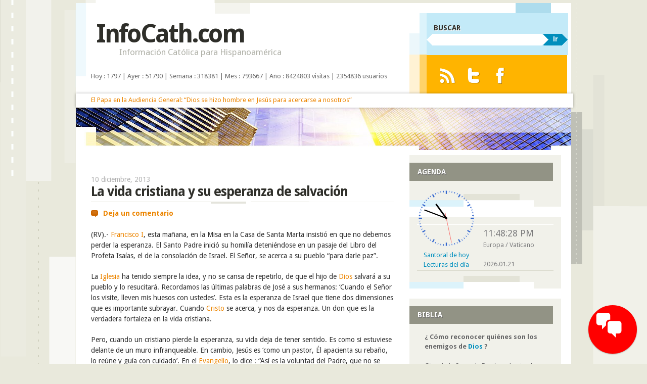

--- FILE ---
content_type: text/html; charset=UTF-8
request_url: http://estrategia.info/cath/2013/12/10/la-vida-cristiana-y-su-esperanza-de-salvacion/
body_size: 25405
content:
<!DOCTYPE html>
<!--[if IE 8]>
<html id="ie8" lang="es-ES">
<![endif]-->
<!--[if IE 9]>
<html id="ie9" lang="es-ES">
<![endif]-->
<!--[if !(IE) ]><!-->
<html lang="es-ES">
<!--<![endif]-->
<head>

<link rel="schema.DC" href="http://purl.org/dc/elements/1.1/">

	<meta name="DC.title" content="Información Católica para Hispanoamérica">
	<meta name="DC.identifier" content="http://www.infocath.com">
	<meta name="DC.description" content="Un grupo de ediciones y medios electrónicos o digitales que dispone de un servicio de consultas e información católica para hispanoamérica y de un programa de formación o equipo de docencia e investigación con espíritu ecuménico dirigido a laico/as, religioso/as o sacerdotes fieles al magisterio pontificio y el Santo Padre.">
	<meta name="DC.subject" content="Benedicto XVI, Cristo, Dios, Evangelio, Francisco I">
	<meta name="DC.language" scheme="ISO639-1" content="es">
	<meta name="DC.creator" content="http://safecreative.org/user/jmav">
	<meta name="DC.contributor" content="http://issuu.com/jmav">
	<meta name="DC.publisher" content="http://bubok.es/autores/jmavidal">
	<meta name="DC.license" content="http://creativecommons.org/licenses/by-nc-nd/2.1/es/deed.es">
	<meta name="DC.type" scheme="DCMITYPE" content="http://purl.org/dc/dcmitype/Service">
	<meta name="DC.relation" content="http://www.estrategia.info">
	<meta name="DC.relation" content="http://www.psicologoscatolicos.org">
	<link rel="schema.DCTERMS" href="http://purl.org/dc/terms/" />
	<meta name="DCTERMS.created" scheme="ISO8601" content="2002-12-08">

<meta charset="UTF-8" />
<meta name="viewport" content="width=device-width" />
<title>La vida cristiana y su esperanza de salvación | InfoCath.com</title>
<link rel="profile" href="http://gmpg.org/xfn/11" />
<link rel="pingback" href="http://estrategia.info/cath/xmlrpc.php" />
<!--[if lt IE 9]>
<script src="http://estrategia.info/cath/wp-content/themes/splendio-wpcom/js/html5.js" type="text/javascript"></script>
<![endif]-->

<link rel="alternate" type="application/rss+xml" title="InfoCath.com &raquo; Feed" href="http://estrategia.info/cath/feed/" />
<link rel="alternate" type="application/rss+xml" title="InfoCath.com &raquo; RSS de los comentarios" href="http://estrategia.info/cath/comments/feed/" />
		<script type="text/javascript">
			window._wpemojiSettings = {"baseUrl":"https:\/\/s.w.org\/images\/core\/emoji\/72x72\/","ext":".png","source":{"concatemoji":"http:\/\/estrategia.info\/cath\/wp-includes\/js\/wp-emoji-release.min.js?ver=4.4.2"}};
			!function(a,b,c){function d(a){var c,d=b.createElement("canvas"),e=d.getContext&&d.getContext("2d"),f=String.fromCharCode;return e&&e.fillText?(e.textBaseline="top",e.font="600 32px Arial","flag"===a?(e.fillText(f(55356,56806,55356,56826),0,0),d.toDataURL().length>3e3):"diversity"===a?(e.fillText(f(55356,57221),0,0),c=e.getImageData(16,16,1,1).data.toString(),e.fillText(f(55356,57221,55356,57343),0,0),c!==e.getImageData(16,16,1,1).data.toString()):("simple"===a?e.fillText(f(55357,56835),0,0):e.fillText(f(55356,57135),0,0),0!==e.getImageData(16,16,1,1).data[0])):!1}function e(a){var c=b.createElement("script");c.src=a,c.type="text/javascript",b.getElementsByTagName("head")[0].appendChild(c)}var f,g;c.supports={simple:d("simple"),flag:d("flag"),unicode8:d("unicode8"),diversity:d("diversity")},c.DOMReady=!1,c.readyCallback=function(){c.DOMReady=!0},c.supports.simple&&c.supports.flag&&c.supports.unicode8&&c.supports.diversity||(g=function(){c.readyCallback()},b.addEventListener?(b.addEventListener("DOMContentLoaded",g,!1),a.addEventListener("load",g,!1)):(a.attachEvent("onload",g),b.attachEvent("onreadystatechange",function(){"complete"===b.readyState&&c.readyCallback()})),f=c.source||{},f.concatemoji?e(f.concatemoji):f.wpemoji&&f.twemoji&&(e(f.twemoji),e(f.wpemoji)))}(window,document,window._wpemojiSettings);
		</script>
		<style type="text/css">
img.wp-smiley,
img.emoji {
	display: inline !important;
	border: none !important;
	box-shadow: none !important;
	height: 1em !important;
	width: 1em !important;
	margin: 0 .07em !important;
	vertical-align: -0.1em !important;
	background: none !important;
	padding: 0 !important;
}
</style>
<link rel='stylesheet' id='wpfp-css' href='http://estrategia.info/cath/wp-content/plugins/wp-favorite-posts/wpfp.css' type='text/css' />
<link rel='stylesheet' id='wpcvp_css-css'  href='http://estrategia.info/cath/wp-content/plugins/colored-vote-polls/css/style.css?ver=1.0' type='text/css' media='all' />
<link rel='stylesheet' id='contact-form-7-css'  href='http://estrategia.info/cath/wp-content/plugins/contact-form-7/includes/css/styles.css?ver=4.3' type='text/css' media='all' />
<link rel='stylesheet' id='custom-css'  href='http://estrategia.info/cath/wp-content/plugins/floating-contact/assets/css/style.min.css?ver=1' type='text/css' media='screen' />
<link rel='stylesheet' id='custom-style-css'  href='http://estrategia.info/cath/wp-content/plugins/floating-contact/assets/css/style.min.css?ver=4.4.2' type='text/css' media='all' />
<style id='custom-style-inline-css' type='text/css'>

        i.fcb-icons {
            background:  !important;
		    border-color:  !important;
        }
		i.fcb-icons:hover {
		    color:  !important;
		}
		i.fcb-icons:after {
		    border-color:  !important;	
		}
		i.fcb-icons:hover {
		    transform: rotate(90deg) !important;
		}
		#fcb-modal input[type="submit"]:hover {
		    border: 1px solid  !important;
	        background-color:  !important;
		}
</style>
<link rel='stylesheet' id='page-list-style-css'  href='http://estrategia.info/cath/wp-content/plugins/page-list/css/page-list.css?ver=5.2' type='text/css' media='all' />
<link rel='stylesheet' id='random-images-css'  href='http://estrategia.info/cath/wp-content/plugins/random-images/random-images.css?ver=4.4.2' type='text/css' media='all' />
<link rel='stylesheet' id='search-google-style-css'  href='http://estrategia.info/cath/wp-content/plugins/search-google/css/search-google.css?ver=1.9' type='text/css' media='all' />
<link rel='stylesheet' id='super-rss-reader-css-css'  href='http://estrategia.info/cath/wp-content/plugins/super-rss-reader/public/srr-css.css?ver=4.4.2' type='text/css' media='all' />
<link rel='stylesheet' id='droid-sans-css'  href='http://fonts.googleapis.com/css?family=Droid+Sans%3Aregular%2Cbold&#038;ver=20120821' type='text/css' media='all' />
<link rel='stylesheet' id='splendio-css'  href='http://estrategia.info/cath/wp-content/themes/splendio-wpcom/style.css?ver=4.4.2' type='text/css' media='all' />
<link rel='stylesheet' id='dashicons-css'  href='http://estrategia.info/cath/wp-includes/css/dashicons.min.css?ver=4.4.2' type='text/css' media='all' />
<script type='text/javascript' src='http://estrategia.info/cath/wp-includes/js/jquery/jquery.js?ver=1.11.3'></script>
<script type='text/javascript' src='http://estrategia.info/cath/wp-includes/js/jquery/jquery-migrate.min.js?ver=1.2.1'></script>
<script type='text/javascript' src='http://estrategia.info/cath/wp-content/plugins/sticky-slider/js/jquery.cycle.all.js?ver=2.9999.81'></script>
<script type='text/javascript' src='http://estrategia.info/cath/wp-content/plugins/sticky-slider/js/jquery.easing.1.3.js?ver=1,3'></script>
<script type='text/javascript' src='http://estrategia.info/cath/wp-content/plugins/colored-vote-polls/js/formtips.js?ver=1.0'></script>
<script type='text/javascript'>
/* <![CDATA[ */
var wpcvpL10n = {"submit_url":"http:\/\/estrategia.info\/cath\/wp-content\/plugins\/colored-vote-polls\/includes\/front.php","delete_poll_confirm":"Delete the Poll with ID ","mandatory_question":"Answer is mandatory!! ","maxchar":"50","read_more":"Expand to read more. ","ajn":"cdc2d27f00"};
/* ]]> */
</script>
<script type='text/javascript' src='http://estrategia.info/cath/wp-content/plugins/colored-vote-polls/js/wpcvp.js?ver=1.0'></script>
<script type='text/javascript' src='http://estrategia.info/cath/wp-content/plugins/search-google/js/search-google.js?ver=1.9'></script>
<script type='text/javascript' src='http://estrategia.info/cath/wp-content/plugins/super-rss-reader/public/srr-js.js?ver=4.4.2'></script>
<script type='text/javascript' src='http://estrategia.info/cath/wp-content/themes/splendio-wpcom/js/functions.js?ver=20120118'></script>
<link rel='https://api.w.org/' href='http://estrategia.info/cath/wp-json/' />
<link rel="EditURI" type="application/rsd+xml" title="RSD" href="http://estrategia.info/cath/xmlrpc.php?rsd" />
<link rel="wlwmanifest" type="application/wlwmanifest+xml" href="http://estrategia.info/cath/wp-includes/wlwmanifest.xml" /> 
<link rel='prev' title='MoneyVal aprueba los progresos de la Santa Sede' href='http://estrategia.info/cath/2013/12/10/moneyval-aprueba-los-progresos-de-la-santa-sede/' />
<link rel='next' title='Reabre al público la necrópolis de la vía Triumphalis' href='http://estrategia.info/cath/2013/12/11/reabre-al-publico-la-necropolis-de-la-via-triumphalis/' />
<meta name="generator" content="WordPress 4.4.2" />
<link rel="canonical" href="http://estrategia.info/cath/2013/12/10/la-vida-cristiana-y-su-esperanza-de-salvacion/" />
<link rel='shortlink' href='http://estrategia.info/cath/?p=95487' />
<link rel="alternate" type="application/json+oembed" href="http://estrategia.info/cath/wp-json/oembed/1.0/embed?url=http%3A%2F%2Festrategia.info%2Fcath%2F2013%2F12%2F10%2Fla-vida-cristiana-y-su-esperanza-de-salvacion%2F" />
<link rel="alternate" type="text/xml+oembed" href="http://estrategia.info/cath/wp-json/oembed/1.0/embed?url=http%3A%2F%2Festrategia.info%2Fcath%2F2013%2F12%2F10%2Fla-vida-cristiana-y-su-esperanza-de-salvacion%2F&#038;format=xml" />
<script type="text/javascript">
		jQuery(document).ready(function() {			
		});
	
</script>
<meta name="description" content="(RV).- Francisco I, esta mañana, en la Misa en la Casa de Santa Marta insistió en que no debemos perder ..." />
<!-- SEO by Meta Keywords Generator : techphernalia.com v1.11 start-->
<meta name="keywords" content="La vida cristiana y su esperanza de salvación, La, vida, cristiana, y, su, esperanza, de, salvación, InfoCath.com, 2013, Cristo, Dios, Evangelio, Francisco I, Iglesia, Benedicto XVI,Cristo,Dios,Iglesia,Juan Pablo II,Vaticano,Papa,Roma,Tierra Santa,Pablo VI,Evangelio,Francisco I,Religión" />
<meta name="description" content="(RV).- Francisco I, esta mañana, en la Misa en la Casa de Santa Marta insistió en que no debemos perder la esperanza. El Santo Padre inició su homilía deteniéndose en un pasaje del Libro del Prof" />
<!-- SEO by Meta Keywords Generator : techphernalia.com v1.1 end-->
<script language="javaScript" type="text/javascript" src="http://www.estrategia.info/cath/wp-content/plugins/online-leaf/scripts/savetheenvironment.js"></script><link type="text/css" rel="stylesheet" href="http://estrategia.info/cath/wp-content/plugins/sticky-slider/css/rss.css">	<style type="text/css">
		#wrapper {
			background: #fff;
		}
		</style>
	
<style type="text/css"></style>

<style type="text/css">
.synved-social-resolution-single {
display: inline-block;
}
.synved-social-resolution-normal {
display: inline-block;
}
.synved-social-resolution-hidef {
display: none;
}

@media only screen and (min--moz-device-pixel-ratio: 2),
only screen and (-o-min-device-pixel-ratio: 2/1),
only screen and (-webkit-min-device-pixel-ratio: 2),
only screen and (min-device-pixel-ratio: 2),
only screen and (min-resolution: 2dppx),
only screen and (min-resolution: 192dpi) {
	.synved-social-resolution-normal {
	display: none;
	}
	.synved-social-resolution-hidef {
	display: inline-block;
	}
}
</style>
<style type="text/css">.broken_link, a.broken_link {
	text-decoration: none;
}</style><style type="text/css" id="custom-background-css">
body.custom-background { background-image: url('http://estrategia.info/cath/wp-content/uploads/2014/11/body-bkg.png'); background-repeat: repeat; background-position: top center; background-attachment: fixed; }
</style>
</head>

<body class="single single-post postid-95487 single-format-standard custom-background">

	<br><div style="position: relative; top: -32px;" id="wrapper" class="hfeed">
				<div id="header">
			<div id="branding">
				<header id="masthead" role="banner">
					<hgroup>
						<h1 class="site-title"><img align="right" style="position: relative; top: 4px; left: 10px;" src="http://estrategia.info/fpc/images/perifericos.png" border="0"><a href="http://estrategia.info/cath/" title="InfoCath.com" rel="home" class="liinternal">InfoCath.com</a></h1>
						<h2 class="site-description">Información Católica para Hispanoamérica</h2>
					</hgroup>

					<nav role="navigation" class="site-navigation">
						<h1 class="assistive-text">EDIMED</h1>
						<div class="assistive-text skip-link"><a href="#content" title="Skip to content" class="liinternal">Skip to content</a></div>

											</nav>
				</header>
			</div><!-- #branding -->

			<div id="header-auxiliary">
<div style="position: absolute; top: 135px; left: 30px; font-size: 13px;">Hoy : 1797 
| Ayer : 51790 
| Semana : 318381 
| Mes : 793667 
| Año : 8424803 visitas | 2354836 usuarios</div>
<style type=text/css>
                  
#jtbarwrap{
	display: block;
	width: 100%;
	z-index: 999;
	background-color: #fff;
	box-shadow: 0px 0px 5px rgba(0,0,0,0.3);
	height: 28px;
}
#jtcontent{
	margin: 0 auto;
	/*margin-bottom: 40px;*/
	padding: 7px 12px;
	
	/*height: 1;*/
	border-bottom: none;
	/*-webkit-border-bottom-left-radius: 8px;
	-webkit-border-bottom-right-radius: 8px;
	-moz-border-radius-bottomleft: 8px;
	-moz-border-radius-bottomright: 8px;
	border-bottom-left-radius: 8px;
	border-bottom-right-radius: 8px;*/
	
	width: 960px;
	color: #999;
	
	overflow: hidden;
	z-index: 1000;
	line-height: 1 !important;
}

#jtcontent a {
	text-decoration: none;
}

#jtcontent a:hover {
	text-decoration: none;
}
	
</style>

<div style="position: absolute; left: 0px; top: 179px;"><div id="jtbarwrap"><div id="jtcontent"></div></div></div>

<div style="position: absolute; left: 30px; top: 163px; z-index: 1; font-size: 13px; ">
<table><tr><td width="980">

<script type="text/javascript" src="http://estrategia.info/js/bsn.Crossfader.js"></script>

<div class="cf_element" id="cf0">
<!--via SimplePie with RSSImport--><br><a href="https://www.youtube.com/watch?v=9L_MCA9vwVA" title="El Papa en la Audiencia General: “Dios se hizo hombre en Jesús para acercarse a nosotros”" target="_blank" class="liexternal">El Papa en la Audiencia General: “Dios se hizo hombre en Jesús para acercarse a nosotros”</a><br>	</div>
	
<div class="cf_element" id="cf1">
<!--via SimplePie with RSSImport--><br><a href="https://www.youtube.com/watch?v=jFapYgBuJ5s" title="TRUMP INVITA a LEÓN XIV a UNIRSE a la &#039;Junta de Paz&#039; para la RECONSTRUCCIÓN de GAZA" target="_blank" class="liexternal">TRUMP INVITA a LEÓN XIV a UNIRSE a la &#039;Junta de Paz&#039; para la RECONSTRUCCIÓN de GAZA</a><br></div>

<div class="cf_element" id="cf2">
<!--via SimplePie with RSSImport--><br><a href="https://www.vaticannews.va/es/papa/news/2026-01/el-papa-en-busca-de-la-verdad-para-ofrecerla-incluso-a-los-no-c.html" title="El Papa: En busca de la verdad para ofrecerla incluso a los no creyentes" target="_blank" class="liexternal">El Papa: En busca de la verdad para ofrecerla incluso a los no creyentes</a><br></div>

<div class="cf_element" id="cf3">
<!--via SimplePie with RSSImport--><br><a href="https://www.vatican.va/content/leo-xiv/es/angelus/2026/documents/20260118-angelus.html" title="Ángelus, 18 de enero de 2026" target="_blank" class="liexternal">Ángelus, 18 de enero de 2026</a><br></div>

<div class="cf_element" id="cf4">
<!--via SimplePie with RSSImport--><br><a href="https://www.fides.org/es/news/77272-ASIA_HONG_KONG_Un_Concierto_de_bendicion_por_Hong_Kong_en_el_80o_aniversario_de_la_ereccion_de_la_diocesis" title="ASIA/HONG KONG - Un “Concierto de bendición” por Hong Kong en el 80º aniversario de la erección de la diócesis" target="_blank" class="liexternal">ASIA/HONG KONG &#8211; Un “Concierto de bendición” por Hong Kong en el 80º aniversario de la erección de la diócesis</a><br></div>

<script type="text/javascript">
var cf = new Crossfader( new Array('cf0','cf1','cf2','cf3','cf4'), 1000, 8000 );
</script>
</td></tr></table>
</div>

				<div class="header-search">
					<form class="searchform" id="searchform" role="search" action="http://estrategia.info/cath/" method="get">

						<fieldset>
							<p class="search-title">BUSCAR</p>
							<input type="text" value="" name="s" /><button type="submit">Ir</button>
						 </fieldset>
					 </form>
				 </div><!-- .header-search -->

									 <div class="syndicate">
						  <ul class="fade">
															<li><a href="http://estrategia.info/cath/feed/" class="rss-link" title=""><span>RSS Feed</span></a></li>
							
															<li><a href="https://twitter.com/Pontifex_es" class="twitter-link" title="" target="_blank"><span>Twitter</span></a></li>
							
															<li><a href="https://www.instagram.com/pontifex/" class="facebook-link" title="" target="_blank"><span>Facebook</span></a></li>
							<br><br>





						</ul>
					 </div><!-- .syndicate -->

							</div><!-- #header-auxiliary -->

			<div id="header-image" role="banner">


								
											<img src="http://estrategia.info/cath/wp-content/themes/splendio-wpcom/images/headers/path.jpg" width="980" height="87" alt="" />
									
							</div><!-- #header-image -->
		</div>

<!-- #header -->

		<div id="container">

 


		<div id="primary">

<br>

			<div id="content" role="main">

			
				
<article id="post-95487" class="post-95487 post type-post status-publish format-standard has-post-thumbnail hentry category-2 tag-cristo tag-dios tag-evangelio tag-francisco-i tag-iglesia">
	<header class="entry-header">
					<div class="entry-date">
				<a href="http://estrategia.info/cath/2013/12/10/la-vida-cristiana-y-su-esperanza-de-salvacion/" title="4:46 pm" rel="bookmark" class="liinternal"><time class="entry-date" datetime="2013-12-10T16:46:33+00:00" pubdate>10 diciembre, 2013</time></a>			</div><!-- .entry-date -->
				<h1 class="entry-title">La vida cristiana y su esperanza de salvación</h1>
	</header><!-- .entry-header -->

	<ul class="entry-meta fade">
			<li class="comments-link"><a href="http://estrategia.info/cath/2013/12/10/la-vida-cristiana-y-su-esperanza-de-salvacion/#respond" class="liinternal">Deja un comentario</a></li>
		</ul><!-- .entry-meta -->

	<div class="entry-content">
		<p>(RV).- <a href="http://estrategia.info/cath/tag/francisco-i" class="liinternal">Francisco I</a>, esta mañana, en la Misa en la Casa de Santa Marta insistió en que no debemos perder la esperanza. El Santo Padre inició su homilía deteniéndose en un pasaje del Libro del Profeta Isaías, el de la consolación de Israel. El Señor, se acerca a su pueblo “para darle paz”.</p>
<p>La <a href="http://estrategia.info/cath/tag/iglesia" class="liinternal">Iglesia</a> ha tenido siempre la idea, y no se cansa de repetirlo, de que el hijo de <a href="http://estrategia.info/cath/tag/dios" class="liinternal">Dios</a> salvará a su pueblo y lo resucitará. Recordamos las últimas palabras de José a sus hermanos: ‘Cuando el Señor los visite, lleven mis huesos con ustedes’. Esta es la esperanza de Israel que tiene dos dimensiones que es importante subrayar. Cuando <a href="http://estrategia.info/cath/tag/cristo" class="liinternal">Cristo</a> se acerca, y nos da esperanza. Un don que es la verdadera fortaleza en la vida cristiana.</p>
<p>Pero, cuando un cristiano pierde la esperanza, su vida deja de tener sentido. Es como si estuviese delante de un muro infranqueable. En cambio, Jesús es ‘como un pastor, Él apacienta su rebaño, lo reúne y guía con cuidado’. En el <a href="http://estrategia.info/cath/tag/evangelio" class="liinternal">Evangelio</a>, lo dice : “Así es la voluntad del Padre, que no se pierda ni uno solo”.</p>
<p>Ésta, “fue la principal labor de Jesús” en los cuarenta días entre la Resurrección y Ascensión, acercarse a los discípulos de Emaús, los apóstoles, María Magdalena, y concederles la gracia de no perder la esperanza de salvación.</p>
<p>(RC &#8211; RV)</p>
			</div><!-- .entry-content -->

	<ul class="entry-meta fade">
		<li class="cat-links">Publicado en <span class="author-link"><a href="http://estrategia.info/cath/author/edimed/" title="View all posts by EDIMED" rel="author" class="liinternal">EDIMED</a></span> en <a href="http://estrategia.info/cath/category/2013/" rel="category tag" class="liinternal">2013</a></li> <li class="tag-links">Palabras clave: <a href="http://estrategia.info/cath/tag/cristo/" rel="tag" class="liinternal">Cristo</a>, <a href="http://estrategia.info/cath/tag/dios/" rel="tag" class="liinternal">Dios</a>, <a href="http://estrategia.info/cath/tag/evangelio/" rel="tag" class="liinternal">Evangelio</a>, <a href="http://estrategia.info/cath/tag/francisco-i/" rel="tag" class="liinternal">Francisco I</a>, <a href="http://estrategia.info/cath/tag/iglesia/" rel="tag" class="liinternal">Iglesia</a></li>



			</ul><!-- #entry-meta -->
</article><!-- #post-95487 -->



					<nav id="nav-below" class="site-navigation post-navigation">
		<h1 class="assistive-text">Post navigation</h1>

	
		<div class="nav-previous"><a href="http://estrategia.info/cath/2013/12/10/moneyval-aprueba-los-progresos-de-la-santa-sede/" rel="prev" class="liinternal"><span class="meta-nav">&larr;</span> MoneyVal aprueba los progresos de la Santa Sede</a></div>		<div class="nav-next"><a href="http://estrategia.info/cath/2013/12/11/reabre-al-publico-la-necropolis-de-la-via-triumphalis/" rel="next" class="liinternal">Reabre al público la necrópolis de la vía Triumphalis <span class="meta-nav">&rarr;</span></a></div>
	
	</nav><!-- #nav-below -->
	

				

	<div id="comments">

	
	
<div class="random-images"> <a href="http://estrategia.info/cath/2014/12/13/el-ejercito-de-salvacion-testimonio-de-cristo/el-ejercito-de-salvacion-con-el-papa/#main" title="el-ejercito-de-salvacion-con-el-papa.png" class="liinternal liimagelink"><img width="70" height="70" src="http://estrategia.info/cath/wp-content/uploads/2014/12/el-ejercito-de-salvacion-con-el-papa-80x80.png" class="attachment-thumbnail size-thumbnail" alt="el-ejercito-de-salvacion-con-el-papa.png" /></a> <a href="http://estrategia.info/cath/2014/12/10/nuevo-ciclo-de-catequesis-dedicado-a-la-familia/el-sumo-pontifie-saludando-a-los-peregrinos/#main" title="el-sumo-pontifie-saludando-a-los-peregrinos.png" class="liinternal liimagelink"><img width="70" height="70" src="http://estrategia.info/cath/wp-content/uploads/2014/12/el-sumo-pontifie-saludando-a-los-peregrinos-80x80.png" class="attachment-thumbnail size-thumbnail" alt="el-sumo-pontifie-saludando-a-los-peregrinos.png" /></a> <a href="http://estrategia.info/cath/2014/12/08/la-festividad-de-la-inmaculada-concepcion/inmaculada-concepcion/#main" title="inmaculada-concepcion.png" class="liinternal liimagelink"><img width="70" height="70" src="http://estrategia.info/cath/wp-content/uploads/2014/12/inmaculada-concepcion-80x80.png" class="attachment-thumbnail size-thumbnail" alt="inmaculada-concepcion.png" /></a> <a href="http://estrategia.info/cath/2014/11/29/el-papa-en-la-mezquita-azul-y-el-museo-de-santa-sofia/oracion-ecumenica/#main" title="oracion-ecumenica.png" class="liinternal liimagelink"><img width="70" height="70" src="http://estrategia.info/cath/wp-content/uploads/2014/11/oracion-ecumenica-80x80.png" class="attachment-thumbnail size-thumbnail" alt="oracion-ecumenica.png" /></a> <a href="http://estrategia.info/cath/2014/11/24/25-de-noviembre-al-1-de-diciembre-2014/guardias-suizos-en-el-vaticano/#main" title="guardias-suizos-en-el-vaticano.png" class="liinternal liimagelink"><img width="70" height="70" src="http://estrategia.info/cath/wp-content/uploads/2014/11/guardias-suizos-en-el-vaticano-80x80.png" class="attachment-thumbnail size-thumbnail" alt="guardias-suizos-en-el-vaticano.png" /></a> <a href="http://estrategia.info/cath/2013/09/10/el-hijo-de-dios-ha-resucitado-de-entre-los-muertos/cristo-resucitado/#main" title="cristo-resucitado.jpg" class="liinternal liimagelink"><img width="70" height="70" src="http://estrategia.info/cath/wp-content/uploads/2013/09/novena_cristoresucitado1-150x150.jpg" class="attachment-thumbnail size-thumbnail" alt="cristo-resucitado.jpg" srcset="http://estrategia.info/cath/wp-content/uploads/2013/09/novena_cristoresucitado1-150x150.jpg 150w, http://estrategia.info/cath/wp-content/uploads/2013/09/novena_cristoresucitado1.jpg 300w, http://estrategia.info/cath/wp-content/uploads/2013/09/novena_cristoresucitado1-180x180.jpg 180w" sizes="(max-width: 70px) 100vw, 70px" /></a> <a href="http://estrategia.info/cath/2013/10/08/convocatoria-de-un-sinodo-extraordinario-sobre-la-familia/sinodo/#main" title="sinodo.png" class="liinternal liimagelink"><img width="70" height="70" src="http://estrategia.info/cath/wp-content/uploads/2013/10/sinodo2-150x150.png" class="attachment-thumbnail size-thumbnail" alt="sinodo.png" /></a></div><!-- #random-images --><br>
<br>
	<div class="featured-wrapper">
		<div class="slider-controls">
			<a href="#" id="slider-prev" class="slider-control" title="">&laquo; </a>
			<a href="#" id="slider-next" class="slider-control" title=""> &raquo;</a>
		</div>
		<div id="slider-nav"></div>
		<div class="sticky-clear"></div>
		<div id="featured">
							<div style="font-size:14px;"><br>
					<h2><a href="http://estrategia.info/cath/2013/09/11/discurso-del-obispo-de-roma-en-el-centro-astalli/" title="Discurso del Obispo de Roma en el Centro Astalli" class="liinternal">Discurso del Obispo de Roma en el Centro Astalli</a></h2>
					<div class="entry-summary">
						<p>(RV).- Francisco I visitó a primera hora de la tarde de ayer el Centro Astalli en Roma de los Jesuitas para personas refugiadas. El Papa llegó durante los turnos de comedor saludando a los comensales y colaboradores que servían la mesa.
Después fue...  <a href="http://estrategia.info/cath/2013/09/11/discurso-del-obispo-de-roma-en-el-centro-astalli/" id='alpr' style='visibility:visible;border: none; text-decoration: none; letter-spacing: 1px;;' class="liinternal">Sigue leyendo →</a></p>
					</div>
				</div>
								<div style="font-size:14px;"><br>
					<h2><a href="http://estrategia.info/cath/2015/02/06/francisco-i-clausura-congreso-de-scholas-occurrentes/" title="Francisco I clausura Congreso de Scholas Occurrentes" class="liinternal">Francisco I clausura Congreso de Scholas Occurrentes</a></h2>
					<div class="entry-summary">
						<p>Ciudad del Vaticano, 6 febrero 2015 (VIS).- El Papa envió un mensaje ayer por la tarde en la ceremonia de clausura del IV Congreso mundial organizado por Scholas Occurrentes que se ha celebrado en el Vaticano del 2 al 5 de febrero con el tema...  <a href="http://estrategia.info/cath/2015/02/06/francisco-i-clausura-congreso-de-scholas-occurrentes/" id='alpr' style='visibility:visible;border: none; text-decoration: none; letter-spacing: 1px;;' class="liinternal">Sigue leyendo →</a></p>
					</div>
				</div>
								<div style="font-size:14px;"><br>
					<h2><a href="http://estrategia.info/cath/2015/03/08/construyamos-a-dios-un-templo-con-nuestra-vida/" title="Construyamos a Dios un templo con nuestra vida" class="liinternal">Construyamos a Dios un templo con nuestra vida</a></h2>
					<div class="entry-summary">
						<p>(RV).- Comentando el Evangelio del día el Papa centró su reflexión en el significado del episodio de la expulsión por Jesucristo de los mercaderes del templo, que nos recuerda que la casa de Dios es lugar de oración. En una plaza de San Pedro con...  <a href="http://estrategia.info/cath/2015/03/08/construyamos-a-dios-un-templo-con-nuestra-vida/" id='alpr' style='visibility:visible;border: none; text-decoration: none; letter-spacing: 1px;;' class="liinternal">Sigue leyendo →</a></p>
					</div>
				</div>
								<div style="font-size:14px;"><br>
					<h2><a href="http://estrategia.info/cath/2015/05/31/programa-de-la-visita-pastoral-del-santo-padre-a-turin/" title="Programa de la visita pastoral del Santo Padre a Turín" class="liinternal">Programa de la visita pastoral del Santo Padre a Turín</a></h2>
					<div class="entry-summary">
						<p>(RV).- La oficina de Prensa de la Santa Sede ha publicado el programa de la visita pastoral de Francisco I a la diócesis italiana de Turín, el domingo 21 y el lunes 22 de junio, para venerar la Sábana Santa y rendir homenaje a san Juan Bosco, en la...  <a href="http://estrategia.info/cath/2015/05/31/programa-de-la-visita-pastoral-del-santo-padre-a-turin/" id='alpr' style='visibility:visible;border: none; text-decoration: none; letter-spacing: 1px;;' class="liinternal">Sigue leyendo →</a></p>
					</div>
				</div>
								<div style="font-size:14px;"><br>
					<h2><a href="http://estrategia.info/cath/2014/10/23/encuentro-mundial-de-movimientos-populares-en-roma/" title="Encuentro Mundial de Movimientos Populares en Roma" class="liinternal">Encuentro Mundial de Movimientos Populares en Roma</a></h2>
					<div class="entry-summary">
						<p>(RV).- El Pontificio Consejo Justicia y Paz, en colaboración con la Academia Pontificia de las Ciencias Sociales, ha organizado un Encuentro Mundial de Movimientos Populares que se celebrará del 27 al 29 octubre del 2014, y tendrá lugar en el...  <a href="http://estrategia.info/cath/2014/10/23/encuentro-mundial-de-movimientos-populares-en-roma/" id='alpr' style='visibility:visible;border: none; text-decoration: none; letter-spacing: 1px;;' class="liinternal">Sigue leyendo →</a></p>
					</div>
				</div>
								<div style="font-size:14px;"><br>
					<h2><a href="http://estrategia.info/cath/2014/09/08/los-obispos-de-camerun-en-roma/" title="Los Obispos de Camerún en Roma" class="liinternal">Los Obispos de Camerún en Roma</a></h2>
					<div class="entry-summary">
						<p>Ciudad del Vaticano, 6 septiembre 2014 (VIS).- Francisco I ha recibido hoy a los prelados de la Conferencia Episcopal de Camerún al final de su quinquenal visita &#8220;ad limina&#8221;. En el discurso que les ha entregado al final de la audiencia y...  <a href="http://estrategia.info/cath/2014/09/08/los-obispos-de-camerun-en-roma/" id='alpr' style='visibility:visible;border: none; text-decoration: none; letter-spacing: 1px;;' class="liinternal">Sigue leyendo →</a></p>
					</div>
				</div>
								<div style="font-size:14px;"><br>
					<h2><a href="http://estrategia.info/cath/2013/08/15/solemnidad-de-la-asuncion-de-la-virgen-maria/" title="Solemnidad de la Asunción de la Virgen María" class="liinternal">Solemnidad de la Asunción de la Virgen María</a></h2>
					<div class="entry-summary">
						<p>(RV).- El Obispo de Roma llegó a Castelgandolfo, donde fue recibido con campanas y muestras de devoción, para celebrar la Santa Misa de la Solemnidad de la Asunción de la Virgen María y rezar el Ángelus. Al concluir su homilía celebrada en la...  <a href="http://estrategia.info/cath/2013/08/15/solemnidad-de-la-asuncion-de-la-virgen-maria/" id='alpr' style='visibility:visible;border: none; text-decoration: none; letter-spacing: 1px;;' class="liinternal">Sigue leyendo →</a></p>
					</div>
				</div>
								<div style="font-size:14px;"><br>
					<h2><a href="http://estrategia.info/cath/2014/09/05/audiencia-del-papa-con-el-jefe-de-gobierno-de-andorra/" title="Audiencia del Papa con el Jefe de gobierno de Andorra" class="liinternal">Audiencia del Papa con el Jefe de gobierno de Andorra</a></h2>
					<div class="entry-summary">
						<p>Ciudad del Vaticano, 5 septiembre 2014 (VIS).- Esta mañana, en el Palacio Apostólico Vaticano, el Santo Padre ha recibido en audiencia a Antoni Martí Petit, Jefe de Gobierno de Andorra, que a continuación se ha encontrado con el cardenal Pietro...  <a href="http://estrategia.info/cath/2014/09/05/audiencia-del-papa-con-el-jefe-de-gobierno-de-andorra/" id='alpr' style='visibility:visible;border: none; text-decoration: none; letter-spacing: 1px;;' class="liinternal">Sigue leyendo →</a></p>
					</div>
				</div>
								<div style="font-size:14px;"><br>
					<h2><a href="http://estrategia.info/cath/2013/03/16/la-agenda-de-francisco-y-su-encuentro-con-benedicto-xvi/" title="La agenda de Francisco y su encuentro con Benedicto XVI" class="liinternal">La agenda de Francisco y su encuentro con Benedicto XVI</a></h2>
					<div class="entry-summary">
						<p>17 al 24 de marzo de 2013
(RV).- El Santo Padre Francisco cuenta con una intensa agenda de actividades a partir de este quinto domingo de Cuaresma, 17 con la celebración de la Santa Misa en la Parroquia de Santa Ana, en el Vaticano y a las 12.00 con...  <a href="http://estrategia.info/cath/2013/03/16/la-agenda-de-francisco-y-su-encuentro-con-benedicto-xvi/" id='alpr' style='visibility:visible;border: none; text-decoration: none; letter-spacing: 1px;;' class="liinternal">Sigue leyendo →</a></p>
					</div>
				</div>
						</div>
	</div>

	
	
					<div id="respond" class="comment-respond">
			<h3 id="reply-title" class="comment-reply-title">Deja un comentario <small><a href="/cath/2013/12/10/la-vida-cristiana-y-su-esperanza-de-salvacion/#respond" rel="nofollow" id="cancel-comment-reply-link" style="display:none;" class="liinternal">Cancelar respuesta</a></small></h3>				<form action="http://estrategia.info/cath/wp-comments-post.php" method="post" id="commentform" class="comment-form">
					<p class="comment-notes"><span id="email-notes">Tu dirección de correo electrónico no será publicada.</span> Los campos necesarios están marcados <span class="required">*</span></p><p class="comment-form-comment"><label for="comment">Comentario</label> <textarea id="comment" name="comment" cols="45" rows="8"  aria-required="true" required="required"></textarea></p><p class="comment-form-author"><label for="author">Nombre <span class="required">*</span></label> <input id="author" name="author" type="text" value="" size="30" aria-required='true' required='required' /></p>
<p class="comment-form-email"><label for="email">Correo electrónico <span class="required">*</span></label> <input id="email" name="email" type="text" value="" size="30" aria-describedby="email-notes" aria-required='true' required='required' /></p>
<p class="comment-form-url"><label for="url">Web</label> <input id="url" name="url" type="text" value="" size="30" /></p>
<p class="comment-form-captcha">
            <label><b>Captcha </b><span class="required">*</span></label>
            <div style="clear:both;"></div><div style="clear:both;"></div><img src="[data-uri]" width="100"><label>Escriba el texto que se muestra:</label>
            <input id="captcha_code" name="captcha_code" size="15" type="text" />
            <div style="clear:both;"></div>
            </p><p class="form-submit"><input name="submit" type="submit" id="submit" class="submit" value="Publicar comentario" /> <input type='hidden' name='comment_post_ID' value='95487' id='comment_post_ID' />
<input type='hidden' name='comment_parent' id='comment_parent' value='0' />
</p>				</form>
					</div><!-- #respond -->
		
</div>

<!-- #comments -->




			
			</div><!-- #content -->


		</div><!-- #primary -->

		<div style="position: relative; top: -37px; right: 10px;" id="secondary" class="widget-area" role="complementary"><br>

						<aside id="coolclock-widget-2" class="widget coolclock"><h1 class="widget-title">AGENDA</h1><!--[if lte IE 8]><script type='text/javascript' src='http://estrategia.info/cath/wp-content/plugins/coolclock/js/excanvas.js?ver=73'></script>
<![endif]-->
<div class="alignleft" style="width:116px;max-width:100%;height:auto"><canvas class="CoolClock:classic:58::::"></canvas><div style="width:100%;text-align:center;padding-bottom:10px"><a href="https://www.vaticannews.va/es/santos.html" target="_blank" title="Santo del día" class="liexternal">Santoral de hoy</a><br /><a href="https://www.vaticannews.va/es/evangelio-de-hoy.html" target="_blank" title="Palabra de hoy" class="liexternal">Lecturas del día</a></div></div></aside><aside id="dtw_clock_widget-2" class="widget Dtw_Clock_Widget">					
						
			
			<style>
				.dt_clocks{
					list-style:none;
					margin:0;
					color:#7c7c7c;
					
				}
				.dt_clocks li
				{
					/* vertical */
						
					padding:2px;				
				}
				.digits
				{
					font-size:18px;
				}
				.wid_title_color{
					color:#ffffff;
				}
			</style>
            
            
           
            <script>
				var moment='';
				function DisplayTime(span_id,timezone)
				{
					if(moment !== null && typeof moment !== 'undefined' && moment !== undefined && moment != '' && moment.tz){
							id=span_id.split("_");
							var now=moment.tz(timezone).format("YYYY-MM-DD");
							var ulzero='y';
							var weekday="0";
							//alert(now);
							var time=null;
															time=moment.tz(timezone).format("hh:mm:ss A");
																																						
							//dnt=now.split(new RegExp('[-+T]','g'));
							
							if(ulzero == 'n'){
								var weekdayStr='';
								var dateStr='';
								if(parseInt(weekday) == 1){
									var array = now.split(",");
									weekdayStr=array[0];
									dateStr=array[1];
								} else {
									dateStr=now;
								}
								
								var dateArray=dateStr.split("-");
								if(!isNaN(dateArray[0])){
									dateArray[0]=Number(dateArray[0]).toString();
								}
								if(!isNaN(dateArray[1])){
									dateArray[1]=Number(dateArray[1]).toString();
								}
								if(!isNaN(dateArray[2])){
									dateArray[2]=Number(dateArray[2]).toString();
								}
								
								if(weekdayStr == ''){
									now=dateArray[0]+'-'+dateArray[1]+'-'+dateArray[2];	
								} else {
									now=weekdayStr+', '+dateArray[0]+'-'+dateArray[1]+'-'+dateArray[2];		
								}
									
							}
							dnt=now.replace(/-/,".");
							dnt=dnt.replace(/-/,".");
							//console.log(dnt);
							
							document.getElementById(span_id).innerHTML=time;
							
							
														document.getElementById("date_"+id[1]).innerHTML=dnt;
												}
				}
				
				
			</script>
           		
		           
			<ul class="dt_clocks" >
            <!------------clocks-------->
            	
         						<li><div id="dt_clock_1">
                	                <span id="clock_1" class="digits"></span>
                                <div>Europa / Vaticano<br><br> <!--bottom--></div>
                                                <div class="dt_date" id="date_1"> </div>
                                <script>
				var t1 = setInterval(function(){DisplayTime('clock_1','Europe/Vatican')},500);
				</script>
                </div></li>	
                            	
         		            	
         		            	
         		                        <!------------clocks--------> 
			
            </ul>			
			
            </aside>		<aside id="text-81" class="widget widget_text"><h1 class="widget-title">BIBLIA</h1>			<div class="textwidget"><ul><b>¿ Cómo reconocer quiénes son los enemigos de <a href="http://estrategia.info/cath/tag/dios" class="liinternal">Dios</a> ?</b><br /><br />Citando la Sagrada Escritura, haciendo referencia al Nuevo Testamento en las Epístolas de San Pablo, concretamente la Carta a los Romanos, en su capítulo 1, versículos 22 a 32, se habla de quienes cometieron <b>pecado mortal y crimen contra natura</b> porque no se preocuparon de reconocer a <a href="http://estrategia.info/cath/tag/dios" class="liinternal">Dios</a> y se convirtieron en sus enemigos. <a href="https://www.vatican.va/archive/ESL0506/__PXK.HTM" target="_blank" class="liexternal">Pulse aquí</a>.</ul></div>
		</aside><aside id="text-2" class="widget widget_text"><h1 class="widget-title">CONTACTO</h1>			<div class="textwidget"><img src="http://estrategia.info/js/app.png" align="left" width="75" hspace="10" vspace="5"/><ul><a href="http://estrategia.info/cath/contacto" title="CONTACTO" class="liinternal">Ediciones y medios electrónicos o digitales</a><br /><br />EDIMED</ul></div>
		</aside><aside id="text-70" class="widget widget_text"><h1 class="widget-title">ACCESO</h1>			<div class="textwidget"><ul><li><a href="http://estrategia.info/cath/wp-admin/" rel="nofollow" class="liinternal">Entrar al sitio</a></li><li><a href="http://estrategia.info/cath/wp-login.php?action=register" rel="nofollow" class="liinternal">¿Aún no estás registrado?</a></li><li><a href="http://estrategia.info/cath/wp-login.php?action=lostpassword" " rel="nofollow" class="liinternal">¿Has perdido la contraseña?</a></li></ul></div>
		</aside><aside id="text-19" class="widget widget_text"><h1 class="widget-title">AVISO LEGAL</h1>			<div class="textwidget"><table width="100%" align="center"><td width="33%" valign="top" align="center"><img width="86" alt="PCI Compliance and Malware Removal" title="SiteLock" src="http://estrategia.info/cath/wp-content/uploads/sitelock-shield.png"/></td><td width="33%" valign="top" align="center"><a href="http://creativecommons.org/licenses/by-nc-nd/2.1/es/deed.es" title="Creative Commons" target="_blank">
<img vspace="10" src="http://www.estrategia.info/cath/wp-content/uploads/creative-commons-cc.png" width="60" alt="Creative Commons" border="0" /></a></td><td width="33%" valign="top" align="center"><a href="http://internetlegal.es/webs-legales/jose-maria-amenos-vidal-estrategia-info/gmx-niv26-con533.htm" title="Internet Legal" target="_blank" class="liexternal liimagelink"><img src="http://estrategia.info/cath/wp-content/uploads/internet-legal-logo.png" alt="Internet Legal" width="60" style="position: relative; left: -8px; top: -10px;"/></a></td></table><ul>1. Datos legales.<br />2. Propiedad intelectual.<br />3. Protección de datos de carácter personal.<br />4. Ley y jurisdicción aplicable.<br /><br /><a href="http://estrategia.info/cath/aviso-legal" title="Aviso Legal" class="liinternal">Ver / descargar</a></ul></div>
		</aside><aside id="frankencookie-2" class="widget frankencookie"><h1 class="widget-title">POLÍTICA DE COOKIES</h1><div class="frankencookie-message">Utilizamos cookies propias y de terceros para mejorar su experiencia al navegar y ofrecer publicidad de interés.<br><br>Al continuar con la navegación entendemos que se aceptan nuestras condiciones, para más información <a href="http://estrategia.info/cath/politica-de-cookies" title="Política de cookies" class="liinternal">>>></a><br><br></div><div class="frankencookie-hide"><a href="http://estrategia.info/cath/2013/12/10/la-vida-cristiana-y-su-esperanza-de-salvacion/?frankencookie=set&amp;_wpnonce=90050a8b6f" class="liinternal">Cerrar</a><noscript>You have disabled Javascript, to hide this notice, Javascript must be enabled.</noscript></div><script type="text/javascript">if (document.cookie.indexOf("frankencookie") >= 0 ) {var elements = document.getElementsByTagName("*");for (i in elements) {if (typeof elements[i].className !== "undefined") {if (elements[i].className.indexOf("frankencookie") >= 0) {elements[i].style.display = "none";}}}}</script></aside><aside id="text-68" class="widget widget_text"><h1 class="widget-title">ESTADÍSTICAS</h1>			<div class="textwidget"><img src="http://estrategia.info/fpc/images/12345.jpg" width="300" border="0"/><br /><br /><table><tr><td><b>Visitas</b><br /><br />Hoy : 1797<br />Semana : 318381<br />Año : 8424803</td><td>&nbsp;&nbsp;&nbsp;&nbsp;</td><td>2354836 usuarios<br /><br />Ayer : 51790<br />Mes : 793667</td></tr></table></div>
		</aside><aside id="text-63" class="widget widget_text"><h1 class="widget-title">PUBLICIDAD</h1>			<div class="textwidget">¿ Deseas colaborar con el proyecto de Hogares de Acogida para jóvenes embarazadas en situación de riesgo y con escasos recursos económicos ?<br /><br /><ul><a href="#" onclick="wpex_toggle(2069971151, 'Continuación ...', ''); return false;" class="wpex-link" id="wpexlink2069971151">Continuación ...</a><div class="wpex_div" id="wpex2069971151" style="display: none;"><a href="https://ayudasolidaria.org" target="_blank" class="liexternal liimagelink"><img src="http://estrategia.info/js/AS.png" hspace="40" border="0" title="Ayuda Solidaria"/></a></div></ul><br />La devoción al Sagrado Corazón de Jesús. <br />¿ Quieres recibir el folleto y lámina para que esté expuesta y venerada en tu casa ?<br /><br /><ul><a href="#" onclick="wpex_toggle(885958864, 'Continuación ...', ''); return false;" class="wpex-link" id="wpexlink885958864">Continuación ...</a><div class="wpex_div" id="wpex885958864" style="display: none;"><a href="https://www.sosfamilia.es" target="_blank" class="liexternal liimagelink"><img src="http://estrategia.info/js/scj.jpg" hspace="45" border="0" title="Sagrado Corazón"/></a></div></ul></div>
		</aside><aside id="text-62" class="widget widget_text"><h1 class="widget-title">VIDEO</h1>			<div class="textwidget"><ul><!--via SimplePie with RSSImport--><br /><a href="https://www.youtube.com/watch?v=jFapYgBuJ5s" title="TRUMP INVITA a LEÓN XIV a UNIRSE a la &#039;Junta de Paz&#039; para la RECONSTRUCCIÓN de GAZA" target="_blank" class="liexternal">TRUMP INVITA a LEÓN XIV a UNIRSE a la &#039;Junta de Paz&#039; para la RECONSTRUCCIÓN de GAZA</a><br /><br /><a href="https://www.youtube.com/watch?v=zhDwEHH-O8U" title="RENUNCIA a la reelección el OBISPO que ha DIRIGIDO el camino sinodal ALEMÁN" target="_blank" class="liexternal">RENUNCIA a la reelección el OBISPO que ha DIRIGIDO el camino sinodal ALEMÁN</a><br /><br /><a href="https://www.youtube.com/watch?v=vmQRmaxjCVE" title="Por qué al PAPA le llevan dos CORDEROS en la FIESTA de santa Inés y qué se hace con su LANA" target="_blank" class="liexternal">Por qué al PAPA le llevan dos CORDEROS en la FIESTA de santa Inés y qué se hace con su LANA</a><br /></ul><br /><center><b>Centro Televisivo <a href="http://estrategia.info/cath/tag/vaticano" class="liinternal">Vaticano</a></b></center><ul><!--via SimplePie with RSSImport--><br /><a href="https://www.youtube.com/watch?v=9L_MCA9vwVA" title="El Papa en la Audiencia General: “Dios se hizo hombre en Jesús para acercarse a nosotros”" target="_blank" class="liexternal">El Papa en la Audiencia General: “Dios se hizo hombre en Jesús para acercarse a nosotros”</a><br /><br /><a href="https://www.youtube.com/watch?v=9DXonqadNOU" title="Audiencia General 21 de enero de 2026 - Papa León XIV" target="_blank" class="liexternal">Audiencia General 21 de enero de 2026 &#8211; Papa León XIV</a><br /><br /><a href="https://www.youtube.com/watch?v=VgyGfPrgDzo" title="Semana de Oración por la Unidad concluye con el Papa en San Pablo Extramuros" target="_blank" class="liexternal">Semana de Oración por la Unidad concluye con el Papa en San Pablo Extramuros</a><br /></ul></div>
		</aside><aside id="text-78" class="widget widget_text"><h1 class="widget-title">AUDIO</h1>			<div class="textwidget"><center><b>Radio Vaticana</b></center><ul><!--via SimplePie with RSSImport--><br /><a href="https://www.vaticannews.va/es/podcast/programas-en-espanol/informativo-18-30-cet-programa-en-espanol-lu-sa.html" title="Informativo 18:30 CET - Programa en español (lu-sa)" target="_blank" class="liexternal">Informativo 18:30 CET &#8211; Programa en español (lu-sa)</a><br /></ul></div>
		</aside><aside id="super_rss_reader-4" class="widget widget_super_rss_reader"><h1 class="widget-title">EDITORIAL</h1>

		<!-- Start - Super RSS Reader v2.5-->
		<div class="super-rss-reader-widget">
<ul class="srr-tab-wrap srr-tab-style-none srr-clearfix"><li data-tab="srr-tab-770"> →</li><li data-tab="srr-tab-843">Boletín</li><li data-tab="srr-tab-85">O M P</li></ul><div class="srr-wrap srr-vticker srr-style-none" data-visible="3" data-speed="10000" data-id="srr-tab-770" ><div>

	<div class="srr-item odd"><div class="srr-title"><a href="https://www.vaticannews.va/es/papa/news/2026-01/el-papa-en-busca-de-la-verdad-para-ofrecerla-incluso-a-los-no-c.html" title="Posted on 21 January 2026" target="_blank" class="liexternal">El Papa: En busca de la verdad para ofrecerla incluso a los no creyentes</a></div><div class="srr-meta"></div><p class="srr-summary srr-clearfix">En un mensaje leído en Lourdes con motivo de las Jornadas de San Francisco de Sales, León XIV insta a los comunicadores católicos a «retorna <a href="https://www.vaticannews.va/es/papa/news/2026-01/el-papa-en-busca-de-la-verdad-para-ofrecerla-incluso-a-los-no-c.html" title="Read more" target="_blank" class="liexternal">...</a></p></div>

	<div class="srr-item even"><div class="srr-title"><a href="https://www.vaticannews.va/es/mundo/news/2026-01/migrantes-crece-el-numero-de-victimas-en-la-ruta-atlantica.html" title="Posted on 21 January 2026" target="_blank" class="liexternal">Migrantes, crece el número de víctimas en la ruta atlántica</a></div><div class="srr-meta"></div><p class="srr-summary srr-clearfix">Los datos de la ONG española “Caminando Fronteras” muestran que más de 3.000 personas murieron en 2025 al llegar a España desde África Occid <a href="https://www.vaticannews.va/es/mundo/news/2026-01/migrantes-crece-el-numero-de-victimas-en-la-ruta-atlantica.html" title="Read more" target="_blank" class="liexternal">...</a></p></div>

	<div class="srr-item odd"><div class="srr-title"><a href="https://www.vaticannews.va/es/vaticano/news/2026-01/pastoral-carcelaria-internacional-garcia-cuerva-leon-xiv.html" title="Posted on 21 January 2026" target="_blank" class="liexternal">García Cuerva: La pastoral carcelaria se aprende caminando los pabellones</a></div><div class="srr-meta"></div><p class="srr-summary srr-clearfix">En una intensa semana de trabajo en Roma, el delegado pontificio de la Pastoral Carcelaria Internacional y arzobispo de Buenos Aires reflexi <a href="https://www.vaticannews.va/es/vaticano/news/2026-01/pastoral-carcelaria-internacional-garcia-cuerva-leon-xiv.html" title="Read more" target="_blank" class="liexternal">...</a></p></div>

	<div class="srr-item even"><div class="srr-title"><a href="https://www.vaticannews.va/es/vaticano/news/2026-01/parolin-las-tensiones-entre-trump-y-europa-agravan-el-clima.html" title="Posted on 21 January 2026" target="_blank" class="liexternal">Parolin: las tensiones entre Trump y Europa agravan el clima internacional</a></div><div class="srr-meta"></div><p class="srr-summary srr-clearfix">Invitado a la reunión conclusiva de las celebraciones por los 25 años del &quot;Osservatorio for independent thinking&quot;, el Secretario d <a href="https://www.vaticannews.va/es/vaticano/news/2026-01/parolin-las-tensiones-entre-trump-y-europa-agravan-el-clima.html" title="Read more" target="_blank" class="liexternal">...</a></p></div>

	<div class="srr-item odd"><div class="srr-title"><a href="https://www.vaticannews.va/es/papa/news/2026-01/el-instituto-ecumenico-de-bossey-visita-al-papa-para-dar-testimo.html" title="Posted on 21 January 2026" target="_blank" class="liexternal">El Instituto Ecuménico de Bossey visita al Papa para dar testimonio de la unidad</a></div><div class="srr-meta"></div><p class="srr-summary srr-clearfix">En el corazón de la Semana de Oración por la Unidad de los Cristianos, los estudiantes del Instituto Ecuménico de Bossey saludaron a León XI <a href="https://www.vaticannews.va/es/papa/news/2026-01/el-instituto-ecumenico-de-bossey-visita-al-papa-para-dar-testimo.html" title="Read more" target="_blank" class="liexternal">...</a></p></div>

	<div class="srr-item even"><div class="srr-title"><a href="https://www.vaticannews.va/es/mundo/news/2026-01/la-ue-preocupacion-por-la-erosion-del-derecho-internacional-hum.html" title="Posted on 21 January 2026" target="_blank" class="liexternal">La UE, preocupación por la erosión del derecho internacional humanitario</a></div><div class="srr-meta"></div><p class="srr-summary srr-clearfix">El Parlamento Europeo ha aprobado un documento que establece directrices para una respuesta más eficaz a las crisis humanitarias. Leer todo <a href="https://www.vaticannews.va/es/mundo/news/2026-01/la-ue-preocupacion-por-la-erosion-del-derecho-internacional-hum.html" title="Read more" target="_blank" class="liexternal">...</a></p></div>

	<div class="srr-item odd"><div class="srr-title"><a href="https://www.vaticannews.va/es/mundo/news/2026-01/ucrania-encuentro-constructivo-estados-unidos-rusia-davos.html" title="Posted on 21 January 2026" target="_blank" class="liexternal">Ucrania, encuentro constructivo entre Estados Unidos y Rusia en Davos</a></div><div class="srr-meta"></div><p class="srr-summary srr-clearfix">Continúan los pasos diplomáticos para resolver el conflicto en el corazón de Europa. Zelensky no participará por ahora en la cumbre, pero de <a href="https://www.vaticannews.va/es/mundo/news/2026-01/ucrania-encuentro-constructivo-estados-unidos-rusia-davos.html" title="Read more" target="_blank" class="liexternal">...</a></p></div>

</div>
		</div> 

<div class="srr-wrap srr-vticker srr-style-none" data-visible="3" data-speed="10000" data-id="srr-tab-843" ><div>

	<div class="srr-item odd"><div class="srr-title"><a href="https://www.vatican.va/content/leo-xiv/es/angelus/2026/documents/20260118-angelus.html" title="Posted on 18 January 2026" target="_blank" class="liexternal">Ángelus, 18 de enero de 2026</a></div><div class="srr-meta"></div><p class="srr-summary srr-clearfix">Queridos hermanos y hermanas, ¡feliz domingo! Hoy el Evangelio (cf. Jn 1,29-34) nos habla de Juan el Bautista, que reconoce en Jesús al Cord <a href="https://www.vatican.va/content/leo-xiv/es/angelus/2026/documents/20260118-angelus.html" title="Read more" target="_blank" class="liexternal">...</a></p></div>

	<div class="srr-item even"><div class="srr-title"><a href="https://www.vatican.va/content/leo-xiv/es/speeches/2026/january/documents/20260115-crans-montana.html" title="Posted on 15 January 2026" target="_blank" class="liexternal">A los familiares de los jóvenes fallecidos en Crans-Montana (Suiza) (15 de enero de 2026)</a></div><div class="srr-meta"></div><p class="srr-summary srr-clearfix">En el nombre del Padre, del Hijo y del Espíritu Santo. La paz esté con ustedes. Buenos días a todos, bienvenidos. Digo muy sinceramente que <a href="https://www.vatican.va/content/leo-xiv/es/speeches/2026/january/documents/20260115-crans-montana.html" title="Read more" target="_blank" class="liexternal">...</a></p></div>

	<div class="srr-item odd"><div class="srr-title"><a href="https://www.vatican.va/content/leo-xiv/es/audiences/2026/documents/20260114-udienza-generale.html" title="Posted on 14 January 2026" target="_blank" class="liexternal">Audiencia general del 14 de enero de 2026 - Catequesis - Los documentos del Concilio Vaticano II. I Constitución dogmática Dei Verbum. 1. Dios habla a los hombres como amigos</a></div><div class="srr-meta"></div><p class="srr-summary srr-clearfix">Catequesis - Los documentos del Concilio Vaticano II. I. Constitución dogmática Dei Verbum. 1. Dios habla a los hombres como amigos  Querido <a href="https://www.vatican.va/content/leo-xiv/es/audiences/2026/documents/20260114-udienza-generale.html" title="Read more" target="_blank" class="liexternal">...</a></p></div>

	<div class="srr-item even"><div class="srr-title"><a href="https://www.vatican.va/content/leo-xiv/es/messages/sick/documents/20260113-messaggio-giornata-malato.html" title="Posted on 13 January 2026" target="_blank" class="liexternal">XXXIV Jornada Mundial del Enfermo 2026</a></div><div class="srr-meta"></div><p class="srr-summary srr-clearfix">La compasión del samaritano: amar llevando el dolor del otro Queridos hermanos y hermanas: La XXXIV Jornada Mundial del Enfermo se celebrará <a href="https://www.vatican.va/content/leo-xiv/es/messages/sick/documents/20260113-messaggio-giornata-malato.html" title="Read more" target="_blank" class="liexternal">...</a></p></div>

	<div class="srr-item odd"><div class="srr-title"><a href="https://www.vatican.va/content/leo-xiv/es/angelus/2026/documents/20260111-angelus.html" title="Posted on 11 January 2026" target="_blank" class="liexternal">Ángelus, 11 de enero de 2026, &lt;i&gt;Fiesta del Bautismo del Señor&lt;/i&gt;</a></div><div class="srr-meta"></div><p class="srr-summary srr-clearfix">Queridos hermanos y hermanas, ¡feliz domingo! La fiesta del Bautismo de Jesús, que hoy celebramos, da comienzo al Tiempo Ordinario. Este per <a href="https://www.vatican.va/content/leo-xiv/es/angelus/2026/documents/20260111-angelus.html" title="Read more" target="_blank" class="liexternal">...</a></p></div>

	<div class="srr-item even"><div class="srr-title"><a href="https://www.vatican.va/content/leo-xiv/es/homilies/2026/documents/20260111-battesimo.html" title="Posted on 11 January 2026" target="_blank" class="liexternal">Fiesta del Bautismo del Señor - Santa Misa y bautismo de algunos niños (11 de enero de 2026)</a></div><div class="srr-meta"></div><p class="srr-summary srr-clearfix">Queridos hermanos y hermanas: Cuando el Señor entra en la historia, sale al encuentro de la vida de cada uno con el corazón abierto y humild <a href="https://www.vatican.va/content/leo-xiv/es/homilies/2026/documents/20260111-battesimo.html" title="Read more" target="_blank" class="liexternal">...</a></p></div>

	<div class="srr-item odd"><div class="srr-title"><a href="https://www.vatican.va/content/leo-xiv/es/speeches/2026/january/documents/20260110-volontari-giubileo.html" title="Posted on 10 January 2026" target="_blank" class="liexternal">A los colaboradores y voluntarios del Jubileo (10 de enero de 2026)</a></div><div class="srr-meta"></div><p class="srr-summary srr-clearfix">En el nombre del Padre, del Hijo y del Espíritu Santo. ¡La paz esté con ustedes! [Saludo a monseñor Fisichella]   Queridos hermanos y herman <a href="https://www.vatican.va/content/leo-xiv/es/speeches/2026/january/documents/20260110-volontari-giubileo.html" title="Read more" target="_blank" class="liexternal">...</a></p></div>

</div>
		</div> 

<div class="srr-wrap srr-vticker srr-style-none" data-visible="3" data-speed="10000" data-id="srr-tab-85" ><div>

	<div class="srr-item odd"><div class="srr-title"><a href="https://www.fides.org/es/news/77272-ASIA_HONG_KONG_Un_Concierto_de_bendicion_por_Hong_Kong_en_el_80o_aniversario_de_la_ereccion_de_la_diocesis" title="Posted on 21 January 2026" target="_blank" class="liexternal">ASIA/HONG KONG - Un “Concierto de bendición” por Hong Kong en el 80º aniversario de la erección de la diócesis</a></div><div class="srr-meta"></div><p class="srr-summary srr-clearfix">Hong Kong – El Gobernador de Hong Kong está convencido de que la diócesis de Hong Kong continuará a contribuir con el gobierno de la región <a href="https://www.fides.org/es/news/77272-ASIA_HONG_KONG_Un_Concierto_de_bendicion_por_Hong_Kong_en_el_80o_aniversario_de_la_ereccion_de_la_diocesis" title="Read more" target="_blank" class="liexternal">...</a></p></div>

	<div class="srr-item even"><div class="srr-title"><a href="https://www.fides.org/es/news/77271-ASIA_INDIA_Los_cristianos_indios_entre_rica_diversidad_y_verdadera_division_el_compromiso_por_la_paz_durante_la_Semana_de_Oracion_por_la_Unidad" title="Posted on 21 January 2026" target="_blank" class="liexternal">ASIA/INDIA - Los cristianos indios “entre rica diversidad y verdadera división”: el compromiso por la paz durante la Semana de Oración por la Unidad</a></div><div class="srr-meta"></div><p class="srr-summary srr-clearfix">Srikakulam – Reafirmando el compromiso de la Iglesia con la unidad, la paz y la comprensión mutua entre las confesiones cristianas, la comun <a href="https://www.fides.org/es/news/77271-ASIA_INDIA_Los_cristianos_indios_entre_rica_diversidad_y_verdadera_division_el_compromiso_por_la_paz_durante_la_Semana_de_Oracion_por_la_Unidad" title="Read more" target="_blank" class="liexternal">...</a></p></div>

	<div class="srr-item odd"><div class="srr-title"><a href="https://www.fides.org/es/news/77270-AFRICA_NIGERIA_Confirmado_el_secuestro_de_177_cristianos_ningun_catolico_entre_los_secuestrados_informa_el_Arzobispo_de_Kaduna" title="Posted on 21 January 2026" target="_blank" class="liexternal">ÁFRICA/NIGERIA - Confirmado el secuestro de 177 cristianos; “ningún católico entre los secuestrados”, informa el Arzobispo de Kaduna</a></div><div class="srr-meta"></div><p class="srr-summary srr-clearfix">Abuja – Las autoridades nigerianas confirman el secuestro masivo de casi 200 fieles de algunas iglesias ocurrido el domingo 18 de enero en K <a href="https://www.fides.org/es/news/77270-AFRICA_NIGERIA_Confirmado_el_secuestro_de_177_cristianos_ningun_catolico_entre_los_secuestrados_informa_el_Arzobispo_de_Kaduna" title="Read more" target="_blank" class="liexternal">...</a></p></div>

	<div class="srr-item even"><div class="srr-title"><a href="https://www.fides.org/es/news/77269-EUROPA_RUSIA_En_la_catedral_catolica_de_Moscu_se_reza_por_la_unidad_de_los_cristianos" title="Posted on 21 January 2026" target="_blank" class="liexternal">EUROPA/RUSIA - En la catedral católica de Moscú se reza por la unidad de los cristianos</a></div><div class="srr-meta"></div><p class="srr-summary srr-clearfix">Moscú – «La unidad no es una utopía. Solo un hecho real puede permitir superar las divisiones». Así ha habaldo el arzobispo de la Madre de D <a href="https://www.fides.org/es/news/77269-EUROPA_RUSIA_En_la_catedral_catolica_de_Moscu_se_reza_por_la_unidad_de_los_cristianos" title="Read more" target="_blank" class="liexternal">...</a></p></div>

	<div class="srr-item odd"><div class="srr-title"><a href="https://www.fides.org/es/news/77268-AFRICA_MOZAMBIQUE_El_Arzobispo_de_Maputo_el_dolor_de_nuestro_pueblo_es_real_concreto_y_clama_compasion" title="Posted on 21 January 2026" target="_blank" class="liexternal">ÁFRICA/MOZAMBIQUE - El Arzobispo de Maputo: “el dolor de nuestro pueblo es real, concreto y clama compasión”</a></div><div class="srr-meta"></div><p class="srr-summary srr-clearfix">Maputo - Mozambique está afrontando una de las peores inundaciones de los últimos años, que han afectado a más de 600 mil personas, más de l <a href="https://www.fides.org/es/news/77268-AFRICA_MOZAMBIQUE_El_Arzobispo_de_Maputo_el_dolor_de_nuestro_pueblo_es_real_concreto_y_clama_compasion" title="Read more" target="_blank" class="liexternal">...</a></p></div>

	<div class="srr-item even"><div class="srr-title"><a href="https://www.fides.org/es/news/77267-Las_Iglesias_de_Tierra_Santa_y_el_sionismo_cristiano" title="Posted on 20 January 2026" target="_blank" class="liexternal">Las Iglesias de Tierra Santa y el “sionismo cristiano”</a></div><div class="srr-meta"></div><p class="srr-summary srr-clearfix">Jerusalén – La referencia a la «unidad» y a la «representación» de las comunidades cristianas de Tierra Santa da título a la más reciente de <a href="https://www.fides.org/es/news/77267-Las_Iglesias_de_Tierra_Santa_y_el_sionismo_cristiano" title="Read more" target="_blank" class="liexternal">...</a></p></div>

	<div class="srr-item odd"><div class="srr-title"><a href="https://www.fides.org/es/news/77266-AMERICA_COSTA_RICA_Los_obispos_ante_las_elecciones_formar_las_conciencias_iluminar_con_el_Evangelio_y_despertar_el_compromiso_civico_de_los_fieles" title="Posted on 20 January 2026" target="_blank" class="liexternal">AMÉRICA/COSTA RICA - Los obispos ante las elecciones: formar las conciencias, iluminar con el Evangelio y despertar el compromiso cívico de los fieles</a></div><div class="srr-meta"></div><p class="srr-summary srr-clearfix">San José – La misión de la Iglesia es «formar las conciencias, iluminar con el Evangelio y despertar el compromiso cívico de los fieles». As <a href="https://www.fides.org/es/news/77266-AMERICA_COSTA_RICA_Los_obispos_ante_las_elecciones_formar_las_conciencias_iluminar_con_el_Evangelio_y_despertar_el_compromiso_civico_de_los_fieles" title="Read more" target="_blank" class="liexternal">...</a></p></div>

</div>
		</div> 


</div>
		<!-- End - Super RSS Reader -->
		
</aside><aside id="text-80" class="widget widget_text"><h1 class="widget-title">INFORME</h1>			<div class="textwidget"><b>Boicot a las vacunas que usan células de abortos en sus ensayos clínicos </b><br /><br /><img src="http://www.estrategia.info/Coronavirus.jpg" width="280" border="0"/><br /><br /><a href="http://estrategia.info/COVID-19-Vacunas-licitas-e-ilicitas.pdf" target="_blank" class="lipdf">Lista de vacunas contra el SARS-CoV-2 con y sin líneas celulares de fetos abortados en sus fases de elaboración</a> (es decir, moralmente ilícitas o lícitas, respectivamente) <a href="http://estrategia.info/COVID-19-Vacunas-licitas-e-ilicitas.pdf" target="_blank" class="lipdf">>>></a></div>
		</aside><aside id="text-34" class="widget widget_text"><h1 class="widget-title">DESCARGAS</h1>			<div class="textwidget"><a href="https://www.bubok.es/autores/jmavidal" title="Publicaciones" target="_blank" class="liexternal liimagelink"><img alt="Publicaciones" src="http://estrategia.info/cath/wp-content/uploads/publicacion.png" border="0" /></a><br /><br /><ul><a href="https://www.bubok.es/autores/jmavidal" target="_blank" class="liexternal">Registro de la Propiedad Intelectual</a><br /><br />Todos los derechos reservados.
Esta obra está protegida por las leyes y tratados internacionales.<br /></ul><br /><a href="https://www.bubok.es/autores/jmavidal" target="_blank" class="liexternal liimagelink"><img src="http://estrategia.info/fpc/images/adobe-digital-editions.png" align="left" width="75" hspace="10" border="0"/></a><ul>Los contenidos disponibles en formato para PC, tablets u otros dispositivos <a href="https://www.bubok.es/autores/jmavidal" target="_blank" class="liexternal">>>></a><br /><br /><div style="font-size:1em;">Notas de prensa&nbsp;&nbsp;<a href="http://estrategia.info/blog/wp-content/uploads/notas-de-prensa-2012-14.epub" class="liinternal">EPUB</a>&nbsp;&nbsp;<a href="https://drive.google.com/file/d/1Hoh5ggdorsJme1xoo6bfXJX-qE-q-B1T/view?usp=sharing" target="_blank" class="liexternal">ZIP</a></div><br /></ul></div>
		</aside><aside id="text-4" class="widget widget_text"><h1 class="widget-title">CERTIFICADO</h1>			<div class="textwidget"><p align=center><table><tr><td><a href="http://estrategia.info/cath/certificado" title="Certificado" class="liinternal liimagelink"><img alt="Certificado" border="0" src="http://estrategia.info/cath/wp-content/uploads/logo-green.png" hspace="5" width="110"/></a></td><td><a href="http://estrategia.info/cath/certificado" title="Certificado" class="liinternal liimagelink"><img alt="Certificado" border="0" src="http://estrategia.info/cath/wp-content/uploads/wwf-icon.png" hspace="5" width="75"/></a></td></tr></table></p><br /><ul><a href="http://estrategia.info/cath/certificado" title="Certificado" class="liinternal">Un ahorro de 0.01&nbsp;Kg.&nbsp;C en hojas de papel Din A4 al leer / escribir en linea</a></ul><br /><ul><table>

		<tr><td>921068&nbsp;palabras&nbsp;<br />1,415.2&nbsp;A4&nbsp;<br />0.01&nbsp;Kg.&nbsp;C</td></tr>

		</table></ul></div>
		</aside><aside id="text-59" class="widget widget_text"><h1 class="widget-title">REDES SOCIALES</h1>			<div class="textwidget"><div class="synved-social-container synved-social-container-follow" style="text-align: center"><a href="https://www.facebook.com/vaticannews.es" class="synved-social-button synved-social-button-follow synved-social-size-64 synved-social-resolution-normal synved-social-provider-facebook nolightbox" data-provider="facebook" target="_blank" rel="nofollow" title="Compartir en Facebook" style="font-size: 0px; width:64px;height:64px;margin:0;margin-bottom:5px;margin-right:5px;"><img alt="facebook" title="Compartir en Facebook" class="synved-share-image synved-social-image synved-social-image-follow" width="64" height="64" style="display: inline; width:64px;height:64px; margin: 0; padding: 0; border: none; box-shadow: none;" src="http://estrategia.info/cath/wp-content/plugins/social-media-feather/synved-social/image/social/regular/64x64/facebook.png" /></a><a href="https://twitter.com/vaticannews_es" class="synved-social-button synved-social-button-follow synved-social-size-64 synved-social-resolution-normal synved-social-provider-twitter nolightbox" data-provider="twitter" target="_blank" rel="nofollow" title="Compartir en Twitter" style="font-size: 0px; width:64px;height:64px;margin:0;margin-bottom:5px;margin-right:5px;"><img alt="twitter" title="Compartir en Twitter" class="synved-share-image synved-social-image synved-social-image-follow" width="64" height="64" style="display: inline; width:64px;height:64px; margin: 0; padding: 0; border: none; box-shadow: none;" src="http://estrategia.info/cath/wp-content/plugins/social-media-feather/synved-social/image/social/regular/64x64/twitter.png" /></a><a href="https://www.vaticannews.va/es.rss.xml" class="synved-social-button synved-social-button-follow synved-social-size-64 synved-social-resolution-normal synved-social-provider-rss nolightbox" data-provider="rss" target="_blank" rel="nofollow" title="Suscribir RSS" style="font-size: 0px; width:64px;height:64px;margin:0;margin-bottom:5px;margin-right:5px;"><img alt="rss" title="Suscribir RSS" class="synved-share-image synved-social-image synved-social-image-follow" width="64" height="64" style="display: inline; width:64px;height:64px; margin: 0; padding: 0; border: none; box-shadow: none;" src="http://estrategia.info/cath/wp-content/plugins/social-media-feather/synved-social/image/social/regular/64x64/rss.png" /></a><a href="http://www.youtube.com/vaticanes" class="synved-social-button synved-social-button-follow synved-social-size-64 synved-social-resolution-normal synved-social-provider-youtube nolightbox" data-provider="youtube" target="_blank" rel="nofollow" title="Buscar en YouTube" style="font-size: 0px; width:64px;height:64px;margin:0;margin-bottom:5px;margin-right:5px;"><img alt="youtube" title="Buscar en YouTube" class="synved-share-image synved-social-image synved-social-image-follow" width="64" height="64" style="display: inline; width:64px;height:64px; margin: 0; padding: 0; border: none; box-shadow: none;" src="http://estrategia.info/cath/wp-content/plugins/social-media-feather/synved-social/image/social/regular/64x64/youtube.png" /></a><a href="http://instagram.com/vaticannews" class="synved-social-button synved-social-button-follow synved-social-size-64 synved-social-resolution-normal synved-social-provider-instagram nolightbox" data-provider="instagram" target="_blank" rel="nofollow" title="Compartir en Instagram" style="font-size: 0px; width:64px;height:64px;margin:0;margin-bottom:5px;margin-right:5px;"><img alt="instagram" title="Compartir en Instagram" class="synved-share-image synved-social-image synved-social-image-follow" width="64" height="64" style="display: inline; width:64px;height:64px; margin: 0; padding: 0; border: none; box-shadow: none;" src="http://estrategia.info/cath/wp-content/plugins/social-media-feather/synved-social/image/social/regular/64x64/instagram.png" /></a><a href="http://email-srv.printfriendly.com/email/from_url?product=1&#038;url=http%3A%2F%2Festrategia.info%2Fcath%2F" class="synved-social-button synved-social-button-follow synved-social-size-64 synved-social-resolution-normal synved-social-provider-mail nolightbox" data-provider="mail" rel="nofollow" title="Compartir por email" style="font-size: 0px; width:64px;height:64px;margin:0;margin-bottom:5px;margin-right:5px;" target="_blank"><img alt="mail" title="Compartir por email" class="synved-share-image synved-social-image synved-social-image-follow" width="64" height="64" style="display: inline; width:64px;height:64px; margin: 0; padding: 0; border: none; box-shadow: none;" src="http://estrategia.info/cath/wp-content/plugins/social-media-feather/synved-social/image/social/regular/64x64/mail.png" /></a><a href="https://www.facebook.com/vaticannews.es" class="synved-social-button synved-social-button-follow synved-social-size-64 synved-social-resolution-hidef synved-social-provider-facebook nolightbox" data-provider="facebook" target="_blank" rel="nofollow" title="Compartir en Facebook" style="font-size: 0px; width:64px;height:64px;margin:0;margin-bottom:5px;margin-right:5px;"><img alt="facebook" title="Compartir en Facebook" class="synved-share-image synved-social-image synved-social-image-follow" width="64" height="64" style="display: inline; width:64px;height:64px; margin: 0; padding: 0; border: none; box-shadow: none;" src="http://estrategia.info/cath/wp-content/plugins/social-media-feather/synved-social/image/social/regular/128x128/facebook.png" /></a><a href="https://twitter.com/vaticannews_es" class="synved-social-button synved-social-button-follow synved-social-size-64 synved-social-resolution-hidef synved-social-provider-twitter nolightbox" data-provider="twitter" target="_blank" rel="nofollow" title="Compartir en Twitter" style="font-size: 0px; width:64px;height:64px;margin:0;margin-bottom:5px;margin-right:5px;"><img alt="twitter" title="Compartir en Twitter" class="synved-share-image synved-social-image synved-social-image-follow" width="64" height="64" style="display: inline; width:64px;height:64px; margin: 0; padding: 0; border: none; box-shadow: none;" src="http://estrategia.info/cath/wp-content/plugins/social-media-feather/synved-social/image/social/regular/128x128/twitter.png" /></a><a href="https://www.vaticannews.va/es.rss.xml" class="synved-social-button synved-social-button-follow synved-social-size-64 synved-social-resolution-hidef synved-social-provider-rss nolightbox" data-provider="rss" target="_blank" rel="nofollow" title="Suscribir RSS" style="font-size: 0px; width:64px;height:64px;margin:0;margin-bottom:5px;margin-right:5px;"><img alt="rss" title="Suscribir RSS" class="synved-share-image synved-social-image synved-social-image-follow" width="64" height="64" style="display: inline; width:64px;height:64px; margin: 0; padding: 0; border: none; box-shadow: none;" src="http://estrategia.info/cath/wp-content/plugins/social-media-feather/synved-social/image/social/regular/128x128/rss.png" /></a><a href="http://www.youtube.com/vaticanes" class="synved-social-button synved-social-button-follow synved-social-size-64 synved-social-resolution-hidef synved-social-provider-youtube nolightbox" data-provider="youtube" target="_blank" rel="nofollow" title="Buscar en YouTube" style="font-size: 0px; width:64px;height:64px;margin:0;margin-bottom:5px;margin-right:5px;"><img alt="youtube" title="Buscar en YouTube" class="synved-share-image synved-social-image synved-social-image-follow" width="64" height="64" style="display: inline; width:64px;height:64px; margin: 0; padding: 0; border: none; box-shadow: none;" src="http://estrategia.info/cath/wp-content/plugins/social-media-feather/synved-social/image/social/regular/128x128/youtube.png" /></a><a href="http://instagram.com/vaticannews" class="synved-social-button synved-social-button-follow synved-social-size-64 synved-social-resolution-hidef synved-social-provider-instagram nolightbox" data-provider="instagram" target="_blank" rel="nofollow" title="Compartir en Instagram" style="font-size: 0px; width:64px;height:64px;margin:0;margin-bottom:5px;margin-right:5px;"><img alt="instagram" title="Compartir en Instagram" class="synved-share-image synved-social-image synved-social-image-follow" width="64" height="64" style="display: inline; width:64px;height:64px; margin: 0; padding: 0; border: none; box-shadow: none;" src="http://estrategia.info/cath/wp-content/plugins/social-media-feather/synved-social/image/social/regular/128x128/instagram.png" /></a><a href="http://email-srv.printfriendly.com/email/from_url?product=1&#038;url=http%3A%2F%2Festrategia.info%2Fcath%2F" class="synved-social-button synved-social-button-follow synved-social-size-64 synved-social-resolution-hidef synved-social-provider-mail nolightbox" data-provider="mail" rel="nofollow" title="Compartir por email" style="font-size: 0px; width:64px;height:64px;margin:0;margin-bottom:5px;margin-right:5px;" target="_blank"><img alt="mail" title="Compartir por email" class="synved-share-image synved-social-image synved-social-image-follow" width="64" height="64" style="display: inline; width:64px;height:64px; margin: 0; padding: 0; border: none; box-shadow: none;" src="http://estrategia.info/cath/wp-content/plugins/social-media-feather/synved-social/image/social/regular/128x128/mail.png" /></a></div></div>
		</aside><aside id="text-71" class="widget widget_text"><h1 class="widget-title">SUSCRIPCIONES</h1>			<div class="textwidget"><a href="http://feeds.feedburner.com/edimed" target="_blank" class="liexternal liimagelink"><img src="http://estrategia.info/cath/wp-content/uploads/editorial.jpg" alt="Editorial" width="270" height="160" border="0" /></a></div>
		</aside><aside id="text-75" class="widget widget_text">			<div class="textwidget"><ul>
<!-- Page-list plugin v.5.2 wordpress.org/plugins/page-list/ -->
<div class="page-list page-list-ext ">
<div class="page-list-ext-item"><h3 class="page-list-ext-title"><a href="http://estrategia.info/cath/co2-y-cambio-climatico/" title="CO2 y cambio climático" class="liinternal">CO2 y cambio climático</a></h3><div class="page-list-ext-item-content">SOCAT : Nuevo registro de datos sobre el dióxido de carbono marino. 

El CORDIS – Servicio de Información Comunitario sobre Investigación y Desarrollo de la Comisión Europea ha informado de que la comunidad científica dispone de una nueva herramienta para i...</div></div>

</div>
</ul></div>
		</aside><aside id="text-35" class="widget widget_text"><h1 class="widget-title">RECOMENDACIONES</h1>			<div class="textwidget"><a href="http://feeds.feedburner.com/infocath" target="_blank" class="liexternal liimagelink"><img src="http://estrategia.info/cath/wp-content/uploads/agenda.png" alt="Agenda" width="270" height="160" border="0" /></a></div>
		</aside><aside id="text-76" class="widget widget_text">			<div class="textwidget"><ul>
<!-- Page-list plugin v.5.2 wordpress.org/plugins/page-list/ -->
<div class="page-list page-list-ext ">
<div class="page-list-ext-item"><h3 class="page-list-ext-title"><a href="http://estrategia.info/cath/el-vaticano-y-georges-lemaitre/" title="El Vaticano y Georges Lemaitre" class="liinternal">El Vaticano y Georges Lemaitre</a></h3><div class="page-list-ext-item-content">El Papa Pío XII ya sugirió conociendo de los trabajos científicos de Georges Lemaitre que la ciencia y los nuevos conocimientos sobre el origen del universo prueban la existencia de la creación divina.

Durante el pontificado de Juan XXIII, el gran Pap...</div></div>

</div>
</ul></div>
		</aside><aside id="cpkultimatearchives-2" class="widget widget_cpk_archive"><h1 class="widget-title">ARCHIVOS</h1>      <select name="archive-dropdown" onchange='document.location.href=this.options[this.selectedIndex].value;'> 
      	<option value="">Documentos</option> 
      		<option value='http://estrategia.info/cath/2015/?cpkultimatearchive=1'> 2015 </option>
	<option value='http://estrategia.info/cath/2014/?cpkultimatearchive=1'> 2014 </option>
	<option value='http://estrategia.info/cath/2013/?cpkultimatearchive=1'> 2013 </option>
 
      </select>
  </aside><aside id="search_google-3" class="widget widget_search_google"><h1 class="widget-title">BUSCADOR</h1>		<!-- Search by Google plugin v.1.9 wordpress.org/plugins/search-google/ -->
		<form method="get" id="tsf" action="http://www.google.com/search" class="search_google_form">
			<input type="text" name="pseudoq" class="pseudoq" value="" />
			<input type="hidden" name="pseudosite" class="pseudosite" value="site:http://estrategia.info" />
			<input type="text" name="q" class="searchgoogle" value="site:http://estrategia.info " />
			<input type="submit" name="btnG" value="Enviar" />
		</form>
</aside><aside id="tag_cloud-2" class="widget widget_tag_cloud"><h1 class="widget-title">PALABRAS CLAVE</h1><div class="tagcloud"><a href="http://estrategia.info/cath/tag/benedicto-xvi/" class='tag-link-12' title='233 temas' style='font-size: 13.444444444444pt;'>Benedicto XVI</a>
<a href="http://estrategia.info/cath/tag/cristo/" class='tag-link-11' title='782 temas' style='font-size: 19.222222222222pt;'>Cristo</a>
<a href="http://estrategia.info/cath/tag/dios/" class='tag-link-14' title='1.069 temas' style='font-size: 20.777777777778pt;'>Dios</a>
<a href="http://estrategia.info/cath/tag/evangelio/" class='tag-link-23' title='596 temas' style='font-size: 18pt;'>Evangelio</a>
<a href="http://estrategia.info/cath/tag/francisco-i/" class='tag-link-15' title='1.004 temas' style='font-size: 20.444444444444pt;'>Francisco I</a>
<a href="http://estrategia.info/cath/tag/iglesia/" class='tag-link-10' title='1.165 temas' style='font-size: 21.222222222222pt;'>Iglesia</a>
<a href="http://estrategia.info/cath/tag/juan-pablo-ii/" class='tag-link-20' title='234 temas' style='font-size: 13.444444444444pt;'>Juan Pablo II</a>
<a href="http://estrategia.info/cath/tag/pablo-vi/" class='tag-link-22' title='202 temas' style='font-size: 12.777777777778pt;'>Pablo VI</a>
<a href="http://estrategia.info/cath/tag/papa/" class='tag-link-19' title='1.383 temas' style='font-size: 22pt;'>Papa</a>
<a href="http://estrategia.info/cath/tag/religion/" class='tag-link-24' title='106 temas' style='font-size: 9.6666666666667pt;'>Religión</a>
<a href="http://estrategia.info/cath/tag/roma/" class='tag-link-18' title='1.021 temas' style='font-size: 20.555555555556pt;'>Roma</a>
<a href="http://estrategia.info/cath/tag/tierra-santa/" class='tag-link-21' title='74 temas' style='font-size: 8pt;'>Tierra Santa</a>
<a href="http://estrategia.info/cath/tag/vaticano/" class='tag-link-13' title='1.358 temas' style='font-size: 21.888888888889pt;'>Vaticano</a></div>
</aside>		</div><!-- #secondary .widget-area -->


		


	</div><!-- #container -->

	<footer id="colophon" role="contentinfo">

		


<div id="footer-widget-area" role="complementary">

	<div id="first" class="widget-area">
		<ul class="fade">
			<aside id="synved_social_follow-3" class="widget-container"><div><div class="synved-social-container synved-social-container-follow"><a href="https://www.facebook.com/vaticannews.es" class="synved-social-button synved-social-button-follow synved-social-size-64 synved-social-resolution-normal synved-social-provider-facebook nolightbox" data-provider="facebook" target="_blank" rel="nofollow" title="Compartir en Facebook" style="font-size: 0px; width:64px;height:64px;margin:0;margin-bottom:5px;margin-right:5px;"><img alt="facebook" title="Compartir en Facebook" class="synved-share-image synved-social-image synved-social-image-follow" width="64" height="64" style="display: inline; width:64px;height:64px; margin: 0; padding: 0; border: none; box-shadow: none;" src="http://estrategia.info/cath/wp-content/plugins/social-media-feather/synved-social/image/social/regular/64x64/facebook.png" /></a><a href="https://twitter.com/vaticannews_es" class="synved-social-button synved-social-button-follow synved-social-size-64 synved-social-resolution-normal synved-social-provider-twitter nolightbox" data-provider="twitter" target="_blank" rel="nofollow" title="Compartir en Twitter" style="font-size: 0px; width:64px;height:64px;margin:0;margin-bottom:5px;margin-right:5px;"><img alt="twitter" title="Compartir en Twitter" class="synved-share-image synved-social-image synved-social-image-follow" width="64" height="64" style="display: inline; width:64px;height:64px; margin: 0; padding: 0; border: none; box-shadow: none;" src="http://estrategia.info/cath/wp-content/plugins/social-media-feather/synved-social/image/social/regular/64x64/twitter.png" /></a><a href="https://www.vaticannews.va/es.rss.xml" class="synved-social-button synved-social-button-follow synved-social-size-64 synved-social-resolution-normal synved-social-provider-rss nolightbox" data-provider="rss" target="_blank" rel="nofollow" title="Suscribir RSS" style="font-size: 0px; width:64px;height:64px;margin:0;margin-bottom:5px;margin-right:5px;"><img alt="rss" title="Suscribir RSS" class="synved-share-image synved-social-image synved-social-image-follow" width="64" height="64" style="display: inline; width:64px;height:64px; margin: 0; padding: 0; border: none; box-shadow: none;" src="http://estrategia.info/cath/wp-content/plugins/social-media-feather/synved-social/image/social/regular/64x64/rss.png" /></a><a href="http://www.youtube.com/vaticanes" class="synved-social-button synved-social-button-follow synved-social-size-64 synved-social-resolution-normal synved-social-provider-youtube nolightbox" data-provider="youtube" target="_blank" rel="nofollow" title="Buscar en YouTube" style="font-size: 0px; width:64px;height:64px;margin:0;margin-bottom:5px;margin-right:5px;"><img alt="youtube" title="Buscar en YouTube" class="synved-share-image synved-social-image synved-social-image-follow" width="64" height="64" style="display: inline; width:64px;height:64px; margin: 0; padding: 0; border: none; box-shadow: none;" src="http://estrategia.info/cath/wp-content/plugins/social-media-feather/synved-social/image/social/regular/64x64/youtube.png" /></a><a href="http://instagram.com/vaticannews" class="synved-social-button synved-social-button-follow synved-social-size-64 synved-social-resolution-normal synved-social-provider-instagram nolightbox" data-provider="instagram" target="_blank" rel="nofollow" title="Compartir en Instagram" style="font-size: 0px; width:64px;height:64px;margin:0;margin-bottom:5px;margin-right:5px;"><img alt="instagram" title="Compartir en Instagram" class="synved-share-image synved-social-image synved-social-image-follow" width="64" height="64" style="display: inline; width:64px;height:64px; margin: 0; padding: 0; border: none; box-shadow: none;" src="http://estrategia.info/cath/wp-content/plugins/social-media-feather/synved-social/image/social/regular/64x64/instagram.png" /></a><a href="http://email-srv.printfriendly.com/email/from_url?product=1&#038;url=http%3A%2F%2Festrategia.info%2Fcath%2F" class="synved-social-button synved-social-button-follow synved-social-size-64 synved-social-resolution-normal synved-social-provider-mail nolightbox" data-provider="mail" rel="nofollow" title="Compartir por email" style="font-size: 0px; width:64px;height:64px;margin:0;margin-bottom:5px;margin-right:5px;" target="_blank"><img alt="mail" title="Compartir por email" class="synved-share-image synved-social-image synved-social-image-follow" width="64" height="64" style="display: inline; width:64px;height:64px; margin: 0; padding: 0; border: none; box-shadow: none;" src="http://estrategia.info/cath/wp-content/plugins/social-media-feather/synved-social/image/social/regular/64x64/mail.png" /></a><a href="https://www.facebook.com/vaticannews.es" class="synved-social-button synved-social-button-follow synved-social-size-64 synved-social-resolution-hidef synved-social-provider-facebook nolightbox" data-provider="facebook" target="_blank" rel="nofollow" title="Compartir en Facebook" style="font-size: 0px; width:64px;height:64px;margin:0;margin-bottom:5px;margin-right:5px;"><img alt="facebook" title="Compartir en Facebook" class="synved-share-image synved-social-image synved-social-image-follow" width="64" height="64" style="display: inline; width:64px;height:64px; margin: 0; padding: 0; border: none; box-shadow: none;" src="http://estrategia.info/cath/wp-content/plugins/social-media-feather/synved-social/image/social/regular/128x128/facebook.png" /></a><a href="https://twitter.com/vaticannews_es" class="synved-social-button synved-social-button-follow synved-social-size-64 synved-social-resolution-hidef synved-social-provider-twitter nolightbox" data-provider="twitter" target="_blank" rel="nofollow" title="Compartir en Twitter" style="font-size: 0px; width:64px;height:64px;margin:0;margin-bottom:5px;margin-right:5px;"><img alt="twitter" title="Compartir en Twitter" class="synved-share-image synved-social-image synved-social-image-follow" width="64" height="64" style="display: inline; width:64px;height:64px; margin: 0; padding: 0; border: none; box-shadow: none;" src="http://estrategia.info/cath/wp-content/plugins/social-media-feather/synved-social/image/social/regular/128x128/twitter.png" /></a><a href="https://www.vaticannews.va/es.rss.xml" class="synved-social-button synved-social-button-follow synved-social-size-64 synved-social-resolution-hidef synved-social-provider-rss nolightbox" data-provider="rss" target="_blank" rel="nofollow" title="Suscribir RSS" style="font-size: 0px; width:64px;height:64px;margin:0;margin-bottom:5px;margin-right:5px;"><img alt="rss" title="Suscribir RSS" class="synved-share-image synved-social-image synved-social-image-follow" width="64" height="64" style="display: inline; width:64px;height:64px; margin: 0; padding: 0; border: none; box-shadow: none;" src="http://estrategia.info/cath/wp-content/plugins/social-media-feather/synved-social/image/social/regular/128x128/rss.png" /></a><a href="http://www.youtube.com/vaticanes" class="synved-social-button synved-social-button-follow synved-social-size-64 synved-social-resolution-hidef synved-social-provider-youtube nolightbox" data-provider="youtube" target="_blank" rel="nofollow" title="Buscar en YouTube" style="font-size: 0px; width:64px;height:64px;margin:0;margin-bottom:5px;margin-right:5px;"><img alt="youtube" title="Buscar en YouTube" class="synved-share-image synved-social-image synved-social-image-follow" width="64" height="64" style="display: inline; width:64px;height:64px; margin: 0; padding: 0; border: none; box-shadow: none;" src="http://estrategia.info/cath/wp-content/plugins/social-media-feather/synved-social/image/social/regular/128x128/youtube.png" /></a><a href="http://instagram.com/vaticannews" class="synved-social-button synved-social-button-follow synved-social-size-64 synved-social-resolution-hidef synved-social-provider-instagram nolightbox" data-provider="instagram" target="_blank" rel="nofollow" title="Compartir en Instagram" style="font-size: 0px; width:64px;height:64px;margin:0;margin-bottom:5px;margin-right:5px;"><img alt="instagram" title="Compartir en Instagram" class="synved-share-image synved-social-image synved-social-image-follow" width="64" height="64" style="display: inline; width:64px;height:64px; margin: 0; padding: 0; border: none; box-shadow: none;" src="http://estrategia.info/cath/wp-content/plugins/social-media-feather/synved-social/image/social/regular/128x128/instagram.png" /></a><a href="http://email-srv.printfriendly.com/email/from_url?product=1&#038;url=http%3A%2F%2Festrategia.info%2Fcath%2F" class="synved-social-button synved-social-button-follow synved-social-size-64 synved-social-resolution-hidef synved-social-provider-mail nolightbox" data-provider="mail" rel="nofollow" title="Compartir por email" style="font-size: 0px; width:64px;height:64px;margin:0;margin-bottom:5px;margin-right:5px;" target="_blank"><img alt="mail" title="Compartir por email" class="synved-share-image synved-social-image synved-social-image-follow" width="64" height="64" style="display: inline; width:64px;height:64px; margin: 0; padding: 0; border: none; box-shadow: none;" src="http://estrategia.info/cath/wp-content/plugins/social-media-feather/synved-social/image/social/regular/128x128/mail.png" /></a></div></div></aside>		</ul>
	</div><!-- #first .widget-area -->

	<div id="second" class="widget-area">
		<ul class="fade">
			<aside id="text-52" class="widget-container"><h1 class="widget-title">→</h1>			<div class="textwidget"><!--via SimplePie with RSSImport--><br /><a href="https://www.vaticannews.va/es/papa/news/2026-01/el-papa-en-busca-de-la-verdad-para-ofrecerla-incluso-a-los-no-c.html" title="El Papa: En busca de la verdad para ofrecerla incluso a los no creyentes" target="_blank" class="liexternal">El Papa: En busca de la verdad para ofrecerla incluso a los no creyentes</a><br /><br /><br /><h1 class="widget-title">Boletín</h1><!--via SimplePie with RSSImport--><br /><a href="https://www.vatican.va/content/leo-xiv/es/angelus/2026/documents/20260118-angelus.html" title="Ángelus, 18 de enero de 2026" target="_blank" class="liexternal">Ángelus, 18 de enero de 2026</a><br /></div>
		</aside>		</ul>
	</div><!-- #second .widget-area -->

	<div id="third" class="widget-area">
		<ul class="fade">
			<aside id="text-57" class="widget-container"><h1 class="widget-title">O M P</h1>			<div class="textwidget"><!--via SimplePie with RSSImport--><br /><a href="https://www.fides.org/es/news/77272-ASIA_HONG_KONG_Un_Concierto_de_bendicion_por_Hong_Kong_en_el_80o_aniversario_de_la_ereccion_de_la_diocesis" title="ASIA/HONG KONG - Un “Concierto de bendición” por Hong Kong en el 80º aniversario de la erección de la diócesis" target="_blank" class="liexternal">ASIA/HONG KONG &#8211; Un “Concierto de bendición” por Hong Kong en el 80º aniversario de la erección de la diócesis</a><br /><br /><a href="https://www.fides.org/es/news/77271-ASIA_INDIA_Los_cristianos_indios_entre_rica_diversidad_y_verdadera_division_el_compromiso_por_la_paz_durante_la_Semana_de_Oracion_por_la_Unidad" title="ASIA/INDIA - Los cristianos indios “entre rica diversidad y verdadera división”: el compromiso por la paz durante la Semana de Oración por la Unidad" target="_blank" class="liexternal">ASIA/INDIA &#8211; Los cristianos indios “entre rica diversidad y verdadera división”: el compromiso por la paz durante la Semana de Oración por la Unidad</a><br /></div>
		</aside>		</ul>
	</div><!-- #third .widget-area -->

	<div id="fourth" class="widget-area">
		<ul class="fade">
			<aside id="text-55" class="widget-container"><h1 class="widget-title">C T V</h1>			<div class="textwidget"><!--via SimplePie with RSSImport--><br /><a href="https://www.youtube.com/watch?v=jFapYgBuJ5s" title="TRUMP INVITA a LEÓN XIV a UNIRSE a la &#039;Junta de Paz&#039; para la RECONSTRUCCIÓN de GAZA" target="_blank" class="liexternal">TRUMP INVITA a LEÓN XIV a UNIRSE a la &#039;Junta de Paz&#039; para la RECONSTRUCCIÓN de GAZA</a><br /><br /><a href="https://www.youtube.com/watch?v=zhDwEHH-O8U" title="RENUNCIA a la reelección el OBISPO que ha DIRIGIDO el camino sinodal ALEMÁN" target="_blank" class="liexternal">RENUNCIA a la reelección el OBISPO que ha DIRIGIDO el camino sinodal ALEMÁN</a><br /><br /><a href="https://www.youtube.com/watch?v=vmQRmaxjCVE" title="Por qué al PAPA le llevan dos CORDEROS en la FIESTA de santa Inés y qué se hace con su LANA" target="_blank" class="liexternal">Por qué al PAPA le llevan dos CORDEROS en la FIESTA de santa Inés y qué se hace con su LANA</a><br /></div>
		</aside>		</ul>
	</div><!-- #fourth .widget-area -->

	<div id="fifth" class="widget-area">
		<ul class="fade">
			<aside id="text-56" class="widget-container"><h1 class="widget-title">←</h1>			<div class="textwidget"><br />Últimas Visitas<br /><br />Hoy : 1797<br />
Ayer : 51790<br />
Semana : 318381<br />
Mes : 793667 <br />
Año : 8424803<br /><br />2354836 usuarios<br /><br />
<a title="Informe" href="http://estrategia.info/cath/estadisticas">
<img src="http://estrategia.info/blog/wp-content/uploads/diagram.png" border="0" alt="Informe"/>
</a></div>
		</aside>		</ul>
	</div><!-- #fifth .widget-area -->

</div><!-- #footer-widget-area -->
<div id="footer-widget-area-bot"></div>

		<div class="site-info">
						
			<span class="sep"></span>
					</div><!-- .site-info -->

	</footer><!-- #colophon -->
</div><!-- #wrapper -->


<script type='text/javascript' src='http://estrategia.info/cath/wp-content/plugins/coolclock/js/coolclock.js?ver=3.0.0'></script>
<script type='text/javascript' src='http://estrategia.info/cath/wp-content/plugins/coolclock/js/moreskins.js?ver=3.0.0'></script>
<script>function expand(e){e.style.display="none"==e.style.display?"block":"none"}function wpex_toggle(e,n,l){el=document.getElementById("wpexlink"+e),el.innerHTML=el.innerHTML==n?l:n,expand(document.getElementById("wpex"+e))}</script> <a href="#fcb-modal" class="fcb-link-button"><i class="fcb-icons"><span class="dashicons dashicons-format-chat"></span></i></a> <div id="fcb-modal"> <div class="fcb-header"><a href="#" class="close-fcb-modal"><div class="fcb-header-close"><span class="fcb-close">X</span></div></a></div> <div class="fcb-modal-content">  <p>
<!-- Page-list plugin v.5.2 wordpress.org/plugins/page-list/ -->
<div class="page-list page-list-ext ">
<div class="page-list-ext-item"><h3 class="page-list-ext-title"><a href="http://estrategia.info/cath/la-crisis-economica-en-el-estado-espanol/" title="La crisis económica en el estado español" class="liinternal">La crisis económica en el estado español</a></h3><div class="page-list-ext-item-content">El FEM – Foro Económico Mundial publica cada año un índice internacional de competitividad, el último informe hecho público en septiembre, describe la situación con datos objetivos. A partir de las cifras oficiales sobre la lucha contra el déficit, España o...</div></div>

</div>
<!--via SimplePie with RSSImport--><br><a href="http://estrategia.info/blog/2013/03/16/16-marzo-2013-450/" title="16 marzo 2013, 4:50" class="liinternal">16 marzo 2013, 4:50</a><br />El paralelismo de las infamias contra el Papa emérito Benedicto XVI, y Francisco I. A consecuencia de la campaña difamatoria iniciada contra el Santo Padre, Francisco I, desde su elección como pontífi &#8230; <br><br></p> </div> <div class="overlay"></div> </div>	<!-- // Begin Responsive Sticky Slider -->
	<script>jQuery(document).ready(function(){ jQuery('#featured').cycle({ next: '#slider-next', prev: '#slider-prev', pager: '#slider-nav', pauseOnPagerHover: 1, timeout: 7000, fx: 'fade', easing: 'easeInOutQuad' }); });</script>
	<!-- // End Responsive Sticky Slider -->
	<script type='text/javascript' src='http://estrategia.info/cath/wp-content/plugins/contact-form-7/includes/js/jquery.form.min.js?ver=3.51.0-2014.06.20'></script>
<script type='text/javascript'>
/* <![CDATA[ */
var _wpcf7 = {"loaderUrl":"http:\/\/estrategia.info\/cath\/wp-content\/plugins\/contact-form-7\/images\/ajax-loader.gif","sending":"Enviando..."};
/* ]]> */
</script>
<script type='text/javascript' src='http://estrategia.info/cath/wp-content/plugins/contact-form-7/includes/js/scripts.js?ver=4.3'></script>
<script type='text/javascript' src='http://estrategia.info/cath/wp-includes/js/wp-embed.min.js?ver=4.4.2'></script>
<script type='text/javascript' src='http://estrategia.info/cath/wp-content/plugins/dt-world-clock/js/moment.js?ver=4.4.2'></script>
<script type='text/javascript' src='http://estrategia.info/cath/wp-content/plugins/dt-world-clock/js/moment-timezone-all-years.js?ver=4.4.2'></script>

</body>
</html>


--- FILE ---
content_type: text/css
request_url: http://estrategia.info/cath/wp-content/plugins/random-images/random-images.css?ver=4.4.2
body_size: 58
content:
.random-images { text-align: center; }

--- FILE ---
content_type: text/css
request_url: http://estrategia.info/cath/wp-content/plugins/sticky-slider/css/rss.css
body_size: 247
content:
#featured { height: 155px; overflow: hidden; }

.slider-controls { float: left; }
.sticky-clear { clear: both; }

#slider-nav { float: right;}
#slider-nav a { border: 1px solid #DDDDDD; background-color: #FFFFFF; text-decoration: none; margin: 0 1px; padding: 3px 5px; font-size: 11px; }
#slider-nav a.activeSlide { background-color: #EEEEEE; }
#slider-nav a:focus { outline: none; }


--- FILE ---
content_type: application/javascript
request_url: http://estrategia.info/cath/wp-content/plugins/coolclock/js/coolclock.js?ver=3.0.0
body_size: 4865
content:
/**
 * CoolClock 3.0.1 
 *
Copyright (c) 2010-2013, Simon Baird.
All rights reserved.
 *
 * Applied path fix https://github.com/henrahmagix/CoolClock/commit/00d48a01b1aeadbeb0b7d167aca892de78659b76
 * Added responsive styling by RavanH (lines 136/137) 26112014
 * 
Redistribution and use in source and binary forms, with or without
modification, are permitted provided that the following conditions are met:
- Redistributions of source code must retain the above copyright notice,
  this list of conditions and the following disclaimer.
- Redistributions in binary form must reproduce the above copyright notice,
  this list of conditions and the following disclaimer in the documentation
  and/or other materials provided with the distribution.
- Neither the name Simon Baird nor the names of other contributors may be
  used to endorse or promote products derived from this software without
  specific prior written permission.
 *
THIS SOFTWARE IS PROVIDED BY THE COPYRIGHT HOLDERS AND CONTRIBUTORS "AS IS"
AND ANY EXPRESS OR IMPLIED WARRANTIES, INCLUDING, BUT NOT LIMITED TO, THE
IMPLIED WARRANTIES OF MERCHANTABILITY AND FITNESS FOR A PARTICULAR PURPOSE
ARE DISCLAIMED. IN NO EVENT SHALL SIMON BAIRD BE LIABLE FOR ANY DIRECT,
INDIRECT, INCIDENTAL, SPECIAL, EXEMPLARY, OR CONSEQUENTIAL DAMAGES
(INCLUDING, BUT NOT LIMITED TO, PROCUREMENT OF SUBSTITUTE GOODS OR SERVICES;
LOSS OF USE, DATA, OR PROFITS; OR BUSINESS INTERRUPTION) HOWEVER CAUSED AND
ON ANY THEORY OF LIABILITY, WHETHER IN CONTRACT, STRICT LIABILITY, OR TORT
(INCLUDING NEGLIGENCE OR OTHERWISE) ARISING IN ANY WAY OUT OF THE USE OF
THIS SOFTWARE, EVEN IF ADVISED OF THE POSSIBILITY OF SUCH DAMAGE.
 *
 * Display an analog clock using canvas.
 * http://randomibis.com/coolclock/
 *
 */

// Constructor for CoolClock objects
window.CoolClock = function(options) {
	return this.init(options);
}

// Config contains some defaults, and clock skins
CoolClock.config = {
	tickDelay: 1000,
	longTickDelay: 15000,
	defaultRadius: 85,
	renderRadius: 100,
	defaultSkin: "chunkySwiss",
	defaultFont: "15px sans-serif",

	skins:	{
		// There are more skins in moreskins.js
		// Try making your own skin by copy/pasting one of these and tweaking it
		swissRail: {
			outerBorder: { lineWidth: 2, radius:95, color: "black", alpha: 1 },
			smallIndicator: { lineWidth: 2, startAt: 88, endAt: 92, color: "black", alpha: 1 },
			largeIndicator: { lineWidth: 4, startAt: 79, endAt: 92, color: "black", alpha: 1 },
			hourHand: { lineWidth: 8, startAt: -15, endAt: 50, color: "black", alpha: 1 },
			minuteHand: { lineWidth: 7, startAt: -15, endAt: 75, color: "black", alpha: 1 },
			secondHand: { lineWidth: 1, startAt: -20, endAt: 85, color: "red", alpha: 1 },
			secondDecoration: { lineWidth: 1, startAt: 70, radius: 4, fillColor: "red", color: "red", alpha: 1 }
		},
		chunkySwiss: {
			outerBorder: { lineWidth: 4, radius:97, color: "black", alpha: 1 },
			smallIndicator: { lineWidth: 4, startAt: 89, endAt: 93, color: "black", alpha: 1 },
			largeIndicator: { lineWidth: 8, startAt: 80, endAt: 93, color: "black", alpha: 1 },
			hourHand: { lineWidth: 12, startAt: -15, endAt: 60, color: "black", alpha: 1 },
			minuteHand: { lineWidth: 10, startAt: -15, endAt: 85, color: "black", alpha: 1 },
			secondHand: { lineWidth: 4, startAt: -20, endAt: 85, color: "red", alpha: 1 },
			secondDecoration: { lineWidth: 2, startAt: 70, radius: 8, fillColor: "red", color: "red", alpha: 1 }
		},
		chunkySwissOnBlack: {
			outerBorder: { lineWidth: 4, radius:97, color: "white", alpha: 1 },
			smallIndicator: { lineWidth: 4, startAt: 89, endAt: 93, color: "white", alpha: 1 },
			largeIndicator: { lineWidth: 8, startAt: 80, endAt: 93, color: "white", alpha: 1 },
			hourHand: { lineWidth: 12, startAt: -15, endAt: 60, color: "white", alpha: 1 },
			minuteHand: { lineWidth: 10, startAt: -15, endAt: 85, color: "white", alpha: 1 },
			secondHand: { lineWidth: 4, startAt: -20, endAt: 85, color: "red", alpha: 1 },
			secondDecoration: { lineWidth: 2, startAt: 70, radius: 8, fillColor: "red", color: "red", alpha: 1 }
		}

	},

	// Test for IE so we can nurse excanvas in a couple of places
	isIE: !!document.all,

	// Will store (a reference to) each clock here, indexed by the id of the canvas element
	clockTracker: {},

	// For giving a unique id to coolclock canvases with no id
	noIdCount: 0
}

// Main tick handler. Refresh all the clocks then setup the next tick
CoolClock.tick = function() {

	for (var clockId in CoolClock.config.clockTracker) {
		var clock = CoolClock.config.clockTracker[clockId];
		if (clock.stillHere() && clock.active) {
			clock.refreshDisplay()
		}
	}
	this.tickTimeout = setTimeout(CoolClock.tick, CoolClock.config.tickDelay);
};

// Define the CoolClock object's methods
CoolClock.prototype = {

	// Initialise using the parameters parsed from the colon delimited class
	init: function(options) {
		// Parse and store the options
		this.canvasId       = options.canvasId;
		this.skinId         = options.skinId || CoolClock.config.defaultSkin;
		this.font           = options.font || CoolClock.config.defaultFont;
		this.displayRadius  = options.displayRadius || CoolClock.config.defaultRadius;
		this.renderRadius   = options.renderRadius || CoolClock.config.renderRadius;
		this.showSecondHand = typeof options.showSecondHand == "boolean" ? options.showSecondHand : true;
		this.gmtOffset      = (options.gmtOffset != null && options.gmtOffset != '') ? parseFloat(options.gmtOffset) : null;
		this.showDigital    = typeof options.showDigital == "boolean" ? options.showDigital : false;
		this.showDigital24  = typeof options.showDigital24 == "boolean" ? options.showDigital24 : false;
		this.showDate       = typeof options.showDate == "boolean" ? options.showDate : false;
		this.logClock       = typeof options.logClock == "boolean" ? options.logClock : false;
		this.logClockRev    = typeof options.logClock == "boolean" ? options.logClockRev : false;

		this.tickDelay      = CoolClock.config[ this.showSecondHand ? "tickDelay" : "longTickDelay" ];

		// Get the canvas element
		this.canvas = document.getElementById(this.canvasId);

		// Make the canvas the requested size. It's always square.
		this.canvas.setAttribute("width",this.displayRadius*2);
		this.canvas.setAttribute("height",this.displayRadius*2);
		this.canvas.style.width = this.displayRadius*2 + "px";
		//this.canvas.style.height = this.displayRadius*2 + "px";
		// some responsiveness please:
		this.canvas.style.maxWidth = "100%";
		this.canvas.style.height = "auto";

		// Determine by what factor to relate skin values to canvas positions.
		// renderRadius is the max skin positional value before leaving the
		// canvas. displayRadius is half the width and height of the canvas in
		// pixels. If they are equal, there is a 1:1 relation of skin position
		// values to canvas pixels. Setting both to 200 allows 100px of space
		// around clock skins to add your own things: this is due to current
		// skins maxing out at a positional value of 100.
		this.scale = this.displayRadius / this.renderRadius;

		// Initialise canvas context
		this.ctx = this.canvas.getContext("2d");
		this.ctx.scale(this.scale,this.scale);

		// Keep track of this object
		CoolClock.config.clockTracker[this.canvasId] = this;

		// Start the clock going
		this.start();

		return this;
	},

	// Draw a circle at point x,y with params as defined in skin
	fullCircleAt: function(x,y,skin) {
		this.ctx.save();
		this.ctx.globalAlpha = skin.alpha;
		this.ctx.lineWidth = skin.lineWidth;

		if (CoolClock.config.isIE) {
			// excanvas doesn't scale line width so we will do it here
			this.ctx.lineWidth = this.ctx.lineWidth * this.scale;
		}

		this.ctx.beginPath();
		this.ctx.arc(x, y, skin.radius, 0, 2*Math.PI, false);

		if (CoolClock.config.isIE) {
			// excanvas doesn't close the circle so let's fill in the tiny gap
			this.ctx.arc(x, y, skin.radius, -0.1, 0.1, false);
		}

		if (skin.fillColor) {
			this.ctx.fillStyle = skin.fillColor
			this.ctx.fill();
		}
		if (skin.color) {
			this.ctx.strokeStyle = skin.color;
			this.ctx.stroke();
		}
		this.ctx.restore();
	},

	// Draw some text centered vertically and horizontally
	drawTextAt: function(theText,x,y,skin) {
		if (!skin) skin = this.getSkin();
		this.ctx.save();
		this.ctx.font = skin.font || this.font;
		var tSize = this.ctx.measureText(theText);
		// TextMetrics rarely returns a height property: use baseline instead.
		if (!tSize.height) {
			tSize.height = 0;
			this.ctx.textBaseline = 'middle';
		}
		this.ctx.fillText(theText, x - tSize.width/2, y - tSize.height/2);
		this.ctx.restore();
	},

	lpad2: function(num) {
		return (num < 10 ? '0' : '') + num;
	},

	tickAngle: function(second) {
		// Log algorithm by David Bradshaw
		var tweak = 3; // If it's lower the one second mark looks wrong (?)
		if (this.logClock) {
			return second == 0 ? 0 : (Math.log(second*tweak) / Math.log(60*tweak));
		}
		else if (this.logClockRev) {
			// Flip the seconds then flip the angle (trickiness)
			second = (60 - second) % 60;
			return 1.0 - (second == 0 ? 0 : (Math.log(second*tweak) / Math.log(60*tweak)));
		}
		else {
			return second/60.0;
		}
	},

	timeText: function(hour,min,sec,showAmPm,showSecs) {
		return '' +
			(showAmPm ? ((hour%12)==0 ? 12 : (hour%12)) : hour) + ':' +
			this.lpad2(min) +
			(showSecs ? ':' + this.lpad2(sec) : '') +
			(showAmPm ? (hour < 12 ? ' am' : ' pm') : '')
		;
	},

	// Draw a radial line by rotating then drawing a straight line
	// Ha ha, I think I've accidentally used Taus, (see http://tauday.com/)
	radialLineAtAngle: function(angleFraction,skin) {
		this.ctx.save();
		this.ctx.translate(this.renderRadius,this.renderRadius);
		this.ctx.rotate(Math.PI * (2.0 * angleFraction - 0.5));
		this.ctx.globalAlpha = skin.alpha;
		this.ctx.strokeStyle = skin.color;
		this.ctx.lineWidth = skin.lineWidth;

		if (CoolClock.config.isIE)
			// excanvas doesn't scale line width so we will do it here
			this.ctx.lineWidth = this.ctx.lineWidth * this.scale;

		if (skin.radius) {
			this.fullCircleAt(skin.startAt,0,skin)
		}
		else {
			this.ctx.beginPath();
			this.ctx.moveTo(skin.startAt,0)
			this.ctx.lineTo(skin.endAt,0);
			this.ctx.stroke();
		}
		this.ctx.restore();
	},

	render: function(hour,min,sec,date) {
		// Get the skin
		var skin = this.getSkin();

		// Clear
		this.ctx.clearRect(0,0,this.renderRadius*2,this.renderRadius*2);

		// Draw the outer edge of the clock
		if (skin.outerBorder)
			this.fullCircleAt(this.renderRadius,this.renderRadius,skin.outerBorder);

		// Draw the tick marks. Every 5th one is a big one
		for (var i=0;i<60;i++) {
			(i%5)  && skin.smallIndicator && this.radialLineAtAngle(this.tickAngle(i),skin.smallIndicator);
			!(i%5) && skin.largeIndicator && this.radialLineAtAngle(this.tickAngle(i),skin.largeIndicator);
		}

		// Write the time and or date
		if (this.showDigital || this.showDigital24 || this.showDate) {
			var text;
			if (this.showDigital) text = this.timeText(hour,min,sec,true,false);
			else if (this.showDigital24) text = this.timeText(hour,min,sec,false,true);
			else text = date;
			this.drawTextAt(
				text,
				this.renderRadius,
				this.renderRadius+this.renderRadius/2
			);
		}

		var hourA = (hour%12)*5 + min/12.0,
		    minA = min + sec/60.0,
		    secA = sec;

		// Draw the hands
		if (skin.hourHand)
			this.radialLineAtAngle(this.tickAngle(hourA),skin.hourHand);

		if (skin.minuteHand)
			this.radialLineAtAngle(this.tickAngle(minA),skin.minuteHand);

		if (this.showSecondHand && skin.secondHand)
			this.radialLineAtAngle(this.tickAngle(secA),skin.secondHand);

		// Hands decoration - not in IE
		if  (!CoolClock.config.isIE) {
			if (skin.hourDecoration)
				this.radialLineAtAngle(this.tickAngle(hourA), skin.hourDecoration);

			if (skin.minDecoration)
				this.radialLineAtAngle(this.tickAngle(minA), skin.minDecoration);

			if (this.showSecondHand && skin.secondDecoration)
				this.radialLineAtAngle(this.tickAngle(secA),skin.secondDecoration);
		}

		if (this.extraRender) {
			this.extraRender(hour,min,sec);
		}
	},

	// Check the time and display the clock
	refreshDisplay: function() {
		var now = new Date();
		if (this.gmtOffset != null) {
			// Use GMT + gmtOffset
			var offsetNow = new Date(now.valueOf() + (this.gmtOffset * 1000 * 60 * 60));
			this.render(offsetNow.getUTCHours(),offsetNow.getUTCMinutes(),offsetNow.getUTCSeconds(),offsetNow.toLocaleDateString());
		}
		else {
			// Use local time
			this.render(now.getHours(),now.getMinutes(),now.getSeconds(),now.toLocaleDateString());
		}
	},


	// Check the canvas element hasn't been removed
	stillHere: function() {
		return document.getElementById(this.canvasId) != null;
	},

	// Stop this clock
	stop: function() {
		this.active = false;
	},

	// Start this clock
	start: function() {
		this.active = true;
	},

	getSkin: function() {
		var skin = CoolClock.config.skins[this.skinId];
		if (!skin) skin = CoolClock.config.skins[CoolClock.config.defaultSkin];
		return skin;
	}
};

// Find all canvas elements that have the CoolClock class and turns them into clocks
CoolClock.findAndCreateClocks = function() {
	// (Let's not use a jQuery selector here so it's easier to use frameworks other than jQuery)
	var canvases = document.getElementsByTagName("canvas");
	for (var i=0;i<canvases.length;i++) {
		// Pull out the fields from the class. Example "CoolClock:chunkySwissOnBlack:1000"
		var fields = canvases[i].className.split(" ")[0].split(":");
		if (fields[0] == "CoolClock") {
			if (!canvases[i].id) {
				// If there's no id on this canvas element then give it one
				canvases[i].id = '_coolclock_auto_id_' + CoolClock.config.noIdCount++;
			}
			// Create a clock object for this element
			new CoolClock({
				canvasId:       canvases[i].id,
				skinId:         fields[1],
				displayRadius:  fields[2],
				showSecondHand: fields[3]!='noSeconds',
				gmtOffset:      fields[4],
				showDigital:    fields[5]=='showDigital',
				showDigital24:  fields[5]=='showDigital24',
				showDate:       fields[5]=='showDate',
				logClock:       fields[6]=='logClock',
				logClockRev:    fields[6]=='logClockRev'
			});
		}
	}
	// Start ticking
	CoolClock.tick();
};

// If you don't have jQuery then you need a body onload like this: <body onload="CoolClock.findAndCreateClocks()">
// If you do have jQuery and it's loaded already then we can do it right now
if (window.jQuery) jQuery(document).ready(CoolClock.findAndCreateClocks);
